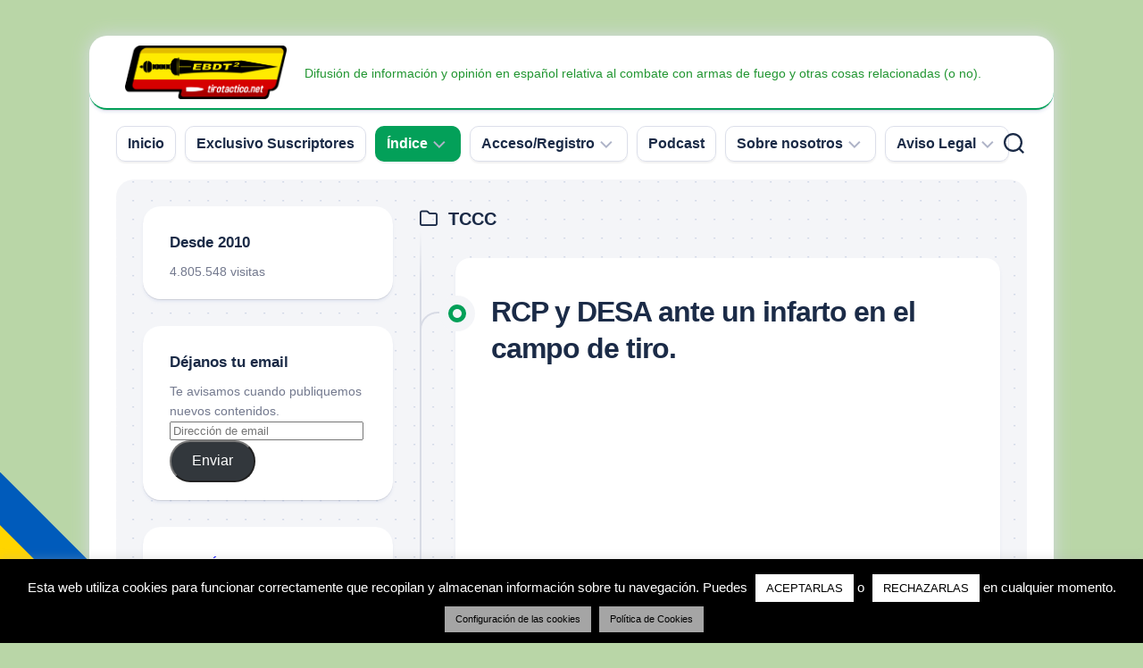

--- FILE ---
content_type: text/html; charset=UTF-8
request_url: https://tirotactico.net/category/tccc/
body_size: 26248
content:
<!DOCTYPE html> 
<html class="no-js" lang="es">

<head>
	<meta charset="UTF-8">
	<meta name="viewport" content="width=device-width, initial-scale=1.0">
	<link rel="profile" href="https://gmpg.org/xfn/11">
		
	<title>TCCC &#8211; El Blog de Tiro Táctico (EBdT2)</title>
<meta name='robots' content='max-image-preview:large' />
<script>document.documentElement.className = document.documentElement.className.replace("no-js","js");</script>
<!-- Jetpack Site Verification Tags -->
<meta name="google-site-verification" content="FgJzHyNhuKNBRWUF0vUmjfysniMsBu-eOaYKQIojymA" />
<link rel='dns-prefetch' href='//www.youtube.com' />
<link rel='dns-prefetch' href='//stats.wp.com' />
<link rel='dns-prefetch' href='//widgets.wp.com' />
<link rel='dns-prefetch' href='//s0.wp.com' />
<link rel='dns-prefetch' href='//0.gravatar.com' />
<link rel='dns-prefetch' href='//1.gravatar.com' />
<link rel='dns-prefetch' href='//2.gravatar.com' />
<link rel='preconnect' href='//i0.wp.com' />
<link rel='preconnect' href='//c0.wp.com' />
<link rel="alternate" type="application/rss+xml" title="El Blog de Tiro Táctico (EBdT2) &raquo; Feed" href="https://tirotactico.net/feed/" />
<link rel="alternate" type="application/rss+xml" title="El Blog de Tiro Táctico (EBdT2) &raquo; Feed de los comentarios" href="https://tirotactico.net/comments/feed/" />
<link rel="alternate" type="application/rss+xml" title="El Blog de Tiro Táctico (EBdT2) &raquo; Categoría TCCC del feed" href="https://tirotactico.net/category/tccc/feed/" />
		<!-- This site uses the Google Analytics by MonsterInsights plugin v9.11.1 - Using Analytics tracking - https://www.monsterinsights.com/ -->
							<script src="//www.googletagmanager.com/gtag/js?id=G-MMXW8YZCNW"  data-cfasync="false" data-wpfc-render="false" type="text/javascript" async></script>
			<script data-cfasync="false" data-wpfc-render="false" type="text/javascript">
				var mi_version = '9.11.1';
				var mi_track_user = true;
				var mi_no_track_reason = '';
								var MonsterInsightsDefaultLocations = {"page_location":"https:\/\/tirotactico.net\/category\/tccc\/"};
								if ( typeof MonsterInsightsPrivacyGuardFilter === 'function' ) {
					var MonsterInsightsLocations = (typeof MonsterInsightsExcludeQuery === 'object') ? MonsterInsightsPrivacyGuardFilter( MonsterInsightsExcludeQuery ) : MonsterInsightsPrivacyGuardFilter( MonsterInsightsDefaultLocations );
				} else {
					var MonsterInsightsLocations = (typeof MonsterInsightsExcludeQuery === 'object') ? MonsterInsightsExcludeQuery : MonsterInsightsDefaultLocations;
				}

								var disableStrs = [
										'ga-disable-G-MMXW8YZCNW',
									];

				/* Function to detect opted out users */
				function __gtagTrackerIsOptedOut() {
					for (var index = 0; index < disableStrs.length; index++) {
						if (document.cookie.indexOf(disableStrs[index] + '=true') > -1) {
							return true;
						}
					}

					return false;
				}

				/* Disable tracking if the opt-out cookie exists. */
				if (__gtagTrackerIsOptedOut()) {
					for (var index = 0; index < disableStrs.length; index++) {
						window[disableStrs[index]] = true;
					}
				}

				/* Opt-out function */
				function __gtagTrackerOptout() {
					for (var index = 0; index < disableStrs.length; index++) {
						document.cookie = disableStrs[index] + '=true; expires=Thu, 31 Dec 2099 23:59:59 UTC; path=/';
						window[disableStrs[index]] = true;
					}
				}

				if ('undefined' === typeof gaOptout) {
					function gaOptout() {
						__gtagTrackerOptout();
					}
				}
								window.dataLayer = window.dataLayer || [];

				window.MonsterInsightsDualTracker = {
					helpers: {},
					trackers: {},
				};
				if (mi_track_user) {
					function __gtagDataLayer() {
						dataLayer.push(arguments);
					}

					function __gtagTracker(type, name, parameters) {
						if (!parameters) {
							parameters = {};
						}

						if (parameters.send_to) {
							__gtagDataLayer.apply(null, arguments);
							return;
						}

						if (type === 'event') {
														parameters.send_to = monsterinsights_frontend.v4_id;
							var hookName = name;
							if (typeof parameters['event_category'] !== 'undefined') {
								hookName = parameters['event_category'] + ':' + name;
							}

							if (typeof MonsterInsightsDualTracker.trackers[hookName] !== 'undefined') {
								MonsterInsightsDualTracker.trackers[hookName](parameters);
							} else {
								__gtagDataLayer('event', name, parameters);
							}
							
						} else {
							__gtagDataLayer.apply(null, arguments);
						}
					}

					__gtagTracker('js', new Date());
					__gtagTracker('set', {
						'developer_id.dZGIzZG': true,
											});
					if ( MonsterInsightsLocations.page_location ) {
						__gtagTracker('set', MonsterInsightsLocations);
					}
										__gtagTracker('config', 'G-MMXW8YZCNW', {"forceSSL":"true"} );
										window.gtag = __gtagTracker;										(function () {
						/* https://developers.google.com/analytics/devguides/collection/analyticsjs/ */
						/* ga and __gaTracker compatibility shim. */
						var noopfn = function () {
							return null;
						};
						var newtracker = function () {
							return new Tracker();
						};
						var Tracker = function () {
							return null;
						};
						var p = Tracker.prototype;
						p.get = noopfn;
						p.set = noopfn;
						p.send = function () {
							var args = Array.prototype.slice.call(arguments);
							args.unshift('send');
							__gaTracker.apply(null, args);
						};
						var __gaTracker = function () {
							var len = arguments.length;
							if (len === 0) {
								return;
							}
							var f = arguments[len - 1];
							if (typeof f !== 'object' || f === null || typeof f.hitCallback !== 'function') {
								if ('send' === arguments[0]) {
									var hitConverted, hitObject = false, action;
									if ('event' === arguments[1]) {
										if ('undefined' !== typeof arguments[3]) {
											hitObject = {
												'eventAction': arguments[3],
												'eventCategory': arguments[2],
												'eventLabel': arguments[4],
												'value': arguments[5] ? arguments[5] : 1,
											}
										}
									}
									if ('pageview' === arguments[1]) {
										if ('undefined' !== typeof arguments[2]) {
											hitObject = {
												'eventAction': 'page_view',
												'page_path': arguments[2],
											}
										}
									}
									if (typeof arguments[2] === 'object') {
										hitObject = arguments[2];
									}
									if (typeof arguments[5] === 'object') {
										Object.assign(hitObject, arguments[5]);
									}
									if ('undefined' !== typeof arguments[1].hitType) {
										hitObject = arguments[1];
										if ('pageview' === hitObject.hitType) {
											hitObject.eventAction = 'page_view';
										}
									}
									if (hitObject) {
										action = 'timing' === arguments[1].hitType ? 'timing_complete' : hitObject.eventAction;
										hitConverted = mapArgs(hitObject);
										__gtagTracker('event', action, hitConverted);
									}
								}
								return;
							}

							function mapArgs(args) {
								var arg, hit = {};
								var gaMap = {
									'eventCategory': 'event_category',
									'eventAction': 'event_action',
									'eventLabel': 'event_label',
									'eventValue': 'event_value',
									'nonInteraction': 'non_interaction',
									'timingCategory': 'event_category',
									'timingVar': 'name',
									'timingValue': 'value',
									'timingLabel': 'event_label',
									'page': 'page_path',
									'location': 'page_location',
									'title': 'page_title',
									'referrer' : 'page_referrer',
								};
								for (arg in args) {
																		if (!(!args.hasOwnProperty(arg) || !gaMap.hasOwnProperty(arg))) {
										hit[gaMap[arg]] = args[arg];
									} else {
										hit[arg] = args[arg];
									}
								}
								return hit;
							}

							try {
								f.hitCallback();
							} catch (ex) {
							}
						};
						__gaTracker.create = newtracker;
						__gaTracker.getByName = newtracker;
						__gaTracker.getAll = function () {
							return [];
						};
						__gaTracker.remove = noopfn;
						__gaTracker.loaded = true;
						window['__gaTracker'] = __gaTracker;
					})();
									} else {
										console.log("");
					(function () {
						function __gtagTracker() {
							return null;
						}

						window['__gtagTracker'] = __gtagTracker;
						window['gtag'] = __gtagTracker;
					})();
									}
			</script>
							<!-- / Google Analytics by MonsterInsights -->
		<!-- tirotactico.net is managing ads with Advanced Ads 2.0.16 – https://wpadvancedads.com/ --><script id="tirot-ready">
			window.advanced_ads_ready=function(e,a){a=a||"complete";var d=function(e){return"interactive"===a?"loading"!==e:"complete"===e};d(document.readyState)?e():document.addEventListener("readystatechange",(function(a){d(a.target.readyState)&&e()}),{once:"interactive"===a})},window.advanced_ads_ready_queue=window.advanced_ads_ready_queue||[];		</script>
		<style id='wp-img-auto-sizes-contain-inline-css' type='text/css'>
img:is([sizes=auto i],[sizes^="auto," i]){contain-intrinsic-size:3000px 1500px}
/*# sourceURL=wp-img-auto-sizes-contain-inline-css */
</style>
<link rel='stylesheet' id='argpd-informbox-css' href='https://tirotactico.net/wp-content/plugins/adapta-rgpd/assets/css/inform-box-simple.css?ver=1.3.9' type='text/css' media='all' />
<style id='wp-emoji-styles-inline-css' type='text/css'>

	img.wp-smiley, img.emoji {
		display: inline !important;
		border: none !important;
		box-shadow: none !important;
		height: 1em !important;
		width: 1em !important;
		margin: 0 0.07em !important;
		vertical-align: -0.1em !important;
		background: none !important;
		padding: 0 !important;
	}
/*# sourceURL=wp-emoji-styles-inline-css */
</style>
<link rel='stylesheet' id='wp-block-library-css' href='https://c0.wp.com/c/6.9/wp-includes/css/dist/block-library/style.min.css' type='text/css' media='all' />
<style id='global-styles-inline-css' type='text/css'>
:root{--wp--preset--aspect-ratio--square: 1;--wp--preset--aspect-ratio--4-3: 4/3;--wp--preset--aspect-ratio--3-4: 3/4;--wp--preset--aspect-ratio--3-2: 3/2;--wp--preset--aspect-ratio--2-3: 2/3;--wp--preset--aspect-ratio--16-9: 16/9;--wp--preset--aspect-ratio--9-16: 9/16;--wp--preset--color--black: #000000;--wp--preset--color--cyan-bluish-gray: #abb8c3;--wp--preset--color--white: #ffffff;--wp--preset--color--pale-pink: #f78da7;--wp--preset--color--vivid-red: #cf2e2e;--wp--preset--color--luminous-vivid-orange: #ff6900;--wp--preset--color--luminous-vivid-amber: #fcb900;--wp--preset--color--light-green-cyan: #7bdcb5;--wp--preset--color--vivid-green-cyan: #00d084;--wp--preset--color--pale-cyan-blue: #8ed1fc;--wp--preset--color--vivid-cyan-blue: #0693e3;--wp--preset--color--vivid-purple: #9b51e0;--wp--preset--gradient--vivid-cyan-blue-to-vivid-purple: linear-gradient(135deg,rgb(6,147,227) 0%,rgb(155,81,224) 100%);--wp--preset--gradient--light-green-cyan-to-vivid-green-cyan: linear-gradient(135deg,rgb(122,220,180) 0%,rgb(0,208,130) 100%);--wp--preset--gradient--luminous-vivid-amber-to-luminous-vivid-orange: linear-gradient(135deg,rgb(252,185,0) 0%,rgb(255,105,0) 100%);--wp--preset--gradient--luminous-vivid-orange-to-vivid-red: linear-gradient(135deg,rgb(255,105,0) 0%,rgb(207,46,46) 100%);--wp--preset--gradient--very-light-gray-to-cyan-bluish-gray: linear-gradient(135deg,rgb(238,238,238) 0%,rgb(169,184,195) 100%);--wp--preset--gradient--cool-to-warm-spectrum: linear-gradient(135deg,rgb(74,234,220) 0%,rgb(151,120,209) 20%,rgb(207,42,186) 40%,rgb(238,44,130) 60%,rgb(251,105,98) 80%,rgb(254,248,76) 100%);--wp--preset--gradient--blush-light-purple: linear-gradient(135deg,rgb(255,206,236) 0%,rgb(152,150,240) 100%);--wp--preset--gradient--blush-bordeaux: linear-gradient(135deg,rgb(254,205,165) 0%,rgb(254,45,45) 50%,rgb(107,0,62) 100%);--wp--preset--gradient--luminous-dusk: linear-gradient(135deg,rgb(255,203,112) 0%,rgb(199,81,192) 50%,rgb(65,88,208) 100%);--wp--preset--gradient--pale-ocean: linear-gradient(135deg,rgb(255,245,203) 0%,rgb(182,227,212) 50%,rgb(51,167,181) 100%);--wp--preset--gradient--electric-grass: linear-gradient(135deg,rgb(202,248,128) 0%,rgb(113,206,126) 100%);--wp--preset--gradient--midnight: linear-gradient(135deg,rgb(2,3,129) 0%,rgb(40,116,252) 100%);--wp--preset--font-size--small: 13px;--wp--preset--font-size--medium: 20px;--wp--preset--font-size--large: 36px;--wp--preset--font-size--x-large: 42px;--wp--preset--spacing--20: 0.44rem;--wp--preset--spacing--30: 0.67rem;--wp--preset--spacing--40: 1rem;--wp--preset--spacing--50: 1.5rem;--wp--preset--spacing--60: 2.25rem;--wp--preset--spacing--70: 3.38rem;--wp--preset--spacing--80: 5.06rem;--wp--preset--shadow--natural: 6px 6px 9px rgba(0, 0, 0, 0.2);--wp--preset--shadow--deep: 12px 12px 50px rgba(0, 0, 0, 0.4);--wp--preset--shadow--sharp: 6px 6px 0px rgba(0, 0, 0, 0.2);--wp--preset--shadow--outlined: 6px 6px 0px -3px rgb(255, 255, 255), 6px 6px rgb(0, 0, 0);--wp--preset--shadow--crisp: 6px 6px 0px rgb(0, 0, 0);}:where(.is-layout-flex){gap: 0.5em;}:where(.is-layout-grid){gap: 0.5em;}body .is-layout-flex{display: flex;}.is-layout-flex{flex-wrap: wrap;align-items: center;}.is-layout-flex > :is(*, div){margin: 0;}body .is-layout-grid{display: grid;}.is-layout-grid > :is(*, div){margin: 0;}:where(.wp-block-columns.is-layout-flex){gap: 2em;}:where(.wp-block-columns.is-layout-grid){gap: 2em;}:where(.wp-block-post-template.is-layout-flex){gap: 1.25em;}:where(.wp-block-post-template.is-layout-grid){gap: 1.25em;}.has-black-color{color: var(--wp--preset--color--black) !important;}.has-cyan-bluish-gray-color{color: var(--wp--preset--color--cyan-bluish-gray) !important;}.has-white-color{color: var(--wp--preset--color--white) !important;}.has-pale-pink-color{color: var(--wp--preset--color--pale-pink) !important;}.has-vivid-red-color{color: var(--wp--preset--color--vivid-red) !important;}.has-luminous-vivid-orange-color{color: var(--wp--preset--color--luminous-vivid-orange) !important;}.has-luminous-vivid-amber-color{color: var(--wp--preset--color--luminous-vivid-amber) !important;}.has-light-green-cyan-color{color: var(--wp--preset--color--light-green-cyan) !important;}.has-vivid-green-cyan-color{color: var(--wp--preset--color--vivid-green-cyan) !important;}.has-pale-cyan-blue-color{color: var(--wp--preset--color--pale-cyan-blue) !important;}.has-vivid-cyan-blue-color{color: var(--wp--preset--color--vivid-cyan-blue) !important;}.has-vivid-purple-color{color: var(--wp--preset--color--vivid-purple) !important;}.has-black-background-color{background-color: var(--wp--preset--color--black) !important;}.has-cyan-bluish-gray-background-color{background-color: var(--wp--preset--color--cyan-bluish-gray) !important;}.has-white-background-color{background-color: var(--wp--preset--color--white) !important;}.has-pale-pink-background-color{background-color: var(--wp--preset--color--pale-pink) !important;}.has-vivid-red-background-color{background-color: var(--wp--preset--color--vivid-red) !important;}.has-luminous-vivid-orange-background-color{background-color: var(--wp--preset--color--luminous-vivid-orange) !important;}.has-luminous-vivid-amber-background-color{background-color: var(--wp--preset--color--luminous-vivid-amber) !important;}.has-light-green-cyan-background-color{background-color: var(--wp--preset--color--light-green-cyan) !important;}.has-vivid-green-cyan-background-color{background-color: var(--wp--preset--color--vivid-green-cyan) !important;}.has-pale-cyan-blue-background-color{background-color: var(--wp--preset--color--pale-cyan-blue) !important;}.has-vivid-cyan-blue-background-color{background-color: var(--wp--preset--color--vivid-cyan-blue) !important;}.has-vivid-purple-background-color{background-color: var(--wp--preset--color--vivid-purple) !important;}.has-black-border-color{border-color: var(--wp--preset--color--black) !important;}.has-cyan-bluish-gray-border-color{border-color: var(--wp--preset--color--cyan-bluish-gray) !important;}.has-white-border-color{border-color: var(--wp--preset--color--white) !important;}.has-pale-pink-border-color{border-color: var(--wp--preset--color--pale-pink) !important;}.has-vivid-red-border-color{border-color: var(--wp--preset--color--vivid-red) !important;}.has-luminous-vivid-orange-border-color{border-color: var(--wp--preset--color--luminous-vivid-orange) !important;}.has-luminous-vivid-amber-border-color{border-color: var(--wp--preset--color--luminous-vivid-amber) !important;}.has-light-green-cyan-border-color{border-color: var(--wp--preset--color--light-green-cyan) !important;}.has-vivid-green-cyan-border-color{border-color: var(--wp--preset--color--vivid-green-cyan) !important;}.has-pale-cyan-blue-border-color{border-color: var(--wp--preset--color--pale-cyan-blue) !important;}.has-vivid-cyan-blue-border-color{border-color: var(--wp--preset--color--vivid-cyan-blue) !important;}.has-vivid-purple-border-color{border-color: var(--wp--preset--color--vivid-purple) !important;}.has-vivid-cyan-blue-to-vivid-purple-gradient-background{background: var(--wp--preset--gradient--vivid-cyan-blue-to-vivid-purple) !important;}.has-light-green-cyan-to-vivid-green-cyan-gradient-background{background: var(--wp--preset--gradient--light-green-cyan-to-vivid-green-cyan) !important;}.has-luminous-vivid-amber-to-luminous-vivid-orange-gradient-background{background: var(--wp--preset--gradient--luminous-vivid-amber-to-luminous-vivid-orange) !important;}.has-luminous-vivid-orange-to-vivid-red-gradient-background{background: var(--wp--preset--gradient--luminous-vivid-orange-to-vivid-red) !important;}.has-very-light-gray-to-cyan-bluish-gray-gradient-background{background: var(--wp--preset--gradient--very-light-gray-to-cyan-bluish-gray) !important;}.has-cool-to-warm-spectrum-gradient-background{background: var(--wp--preset--gradient--cool-to-warm-spectrum) !important;}.has-blush-light-purple-gradient-background{background: var(--wp--preset--gradient--blush-light-purple) !important;}.has-blush-bordeaux-gradient-background{background: var(--wp--preset--gradient--blush-bordeaux) !important;}.has-luminous-dusk-gradient-background{background: var(--wp--preset--gradient--luminous-dusk) !important;}.has-pale-ocean-gradient-background{background: var(--wp--preset--gradient--pale-ocean) !important;}.has-electric-grass-gradient-background{background: var(--wp--preset--gradient--electric-grass) !important;}.has-midnight-gradient-background{background: var(--wp--preset--gradient--midnight) !important;}.has-small-font-size{font-size: var(--wp--preset--font-size--small) !important;}.has-medium-font-size{font-size: var(--wp--preset--font-size--medium) !important;}.has-large-font-size{font-size: var(--wp--preset--font-size--large) !important;}.has-x-large-font-size{font-size: var(--wp--preset--font-size--x-large) !important;}
/*# sourceURL=global-styles-inline-css */
</style>

<style id='classic-theme-styles-inline-css' type='text/css'>
/*! This file is auto-generated */
.wp-block-button__link{color:#fff;background-color:#32373c;border-radius:9999px;box-shadow:none;text-decoration:none;padding:calc(.667em + 2px) calc(1.333em + 2px);font-size:1.125em}.wp-block-file__button{background:#32373c;color:#fff;text-decoration:none}
/*# sourceURL=/wp-includes/css/classic-themes.min.css */
</style>
<link rel='stylesheet' id='wp-components-css' href='https://c0.wp.com/c/6.9/wp-includes/css/dist/components/style.min.css' type='text/css' media='all' />
<link rel='stylesheet' id='wp-preferences-css' href='https://c0.wp.com/c/6.9/wp-includes/css/dist/preferences/style.min.css' type='text/css' media='all' />
<link rel='stylesheet' id='wp-block-editor-css' href='https://c0.wp.com/c/6.9/wp-includes/css/dist/block-editor/style.min.css' type='text/css' media='all' />
<link rel='stylesheet' id='popup-maker-block-library-style-css' href='https://tirotactico.net/wp-content/plugins/popup-maker/dist/packages/block-library-style.css?ver=dbea705cfafe089d65f1' type='text/css' media='all' />
<link rel='stylesheet' id='cookie-law-info-css' href='https://tirotactico.net/wp-content/plugins/cookie-law-info/legacy/public/css/cookie-law-info-public.css?ver=3.3.9.1' type='text/css' media='all' />
<link rel='stylesheet' id='cookie-law-info-gdpr-css' href='https://tirotactico.net/wp-content/plugins/cookie-law-info/legacy/public/css/cookie-law-info-gdpr.css?ver=3.3.9.1' type='text/css' media='all' />
<link rel='stylesheet' id='gamipress-css-css' href='https://tirotactico.net/wp-content/plugins/gamipress/assets/css/gamipress.min.css?ver=7.6.4' type='text/css' media='all' />
<link rel='stylesheet' id='ivory-search-styles-css' href='https://tirotactico.net/wp-content/plugins/add-search-to-menu/public/css/ivory-search.min.css?ver=5.5.14' type='text/css' media='all' />
<link rel='stylesheet' id='issuem-leaky-paywall-css' href='https://tirotactico.net/wp-content/plugins/leaky-paywall//css/issuem-leaky-paywall.css?ver=4.22.6' type='text/css' media='all' />
<link rel='stylesheet' id='blogstream-style-css' href='https://tirotactico.net/wp-content/themes/blogstream/style.css?ver=6.9' type='text/css' media='all' />
<style id='blogstream-style-inline-css' type='text/css'>
body { font-family: Arial, sans-serif; }

#header .social-links .social-tooltip:hover,
.entry-header .entry-title a:hover,
.entry-meta .entry-comments,
.entry-grid .entry-comments,
.entry-list .entry-comments,
.sidebar .post-nav li a:hover span,
.alx-tabs-nav li.active a,
.alx-tab li:hover .tab-item-title a,
.alx-tab li:hover .tab-item-comment a,
.alx-posts li:hover .post-item-title a,
.featured-item:hover .featured-item-title,
#theme-toggle i,
.card-header-title,
.mini-card-title a:hover,
.mini-card-category a { color: #03a059; }

#profile,
.nav-menu:not(.mobile) .menu > li.current_page_item > span, 
.nav-menu:not(.mobile) .menu > li.current-menu-item > span, 
.nav-menu:not(.mobile) .menu > li.current-menu-ancestor > span, 
.nav-menu:not(.mobile) .menu > li.current-post-parent > span,
.entry-line-bullet,
.post-tags a:hover,
.slick-featured-nav .slick-prev,
.slick-featured-nav .slick-next,
.slick-featured-nav .slick-prev:hover,
.slick-featured-nav .slick-next:hover,
.slick-featured-nav .slick-prev:focus,
.slick-featured-nav .slick-next:focus,
.featured-item-content:before,
.card-articles:after,
.card-header:before,
#theme-toggle-btn:before { background-color: #03a059; }

.slick-featured .slick-dots .slick-active button { border-color: #03a059; }

#header,
.alx-tabs-nav li.active a { border-bottom-color: #03a059; }
				
.site-title a, .site-description { color: #229632; }

/*# sourceURL=blogstream-style-inline-css */
</style>
<link rel='stylesheet' id='blogstream-responsive-css' href='https://tirotactico.net/wp-content/themes/blogstream/responsive.css?ver=6.9' type='text/css' media='all' />
<link rel='stylesheet' id='blogstream-font-awesome-css' href='https://tirotactico.net/wp-content/themes/blogstream/fonts/all.min.css?ver=6.9' type='text/css' media='all' />
<link rel='stylesheet' id='tiled-gallery-css' href='https://c0.wp.com/p/jetpack/15.4/modules/tiled-gallery/tiled-gallery/tiled-gallery.css' type='text/css' media='all' />
<link rel='stylesheet' id='jetpack_likes-css' href='https://c0.wp.com/p/jetpack/15.4/modules/likes/style.css' type='text/css' media='all' />
<link rel='stylesheet' id='arpw-style-css' href='https://tirotactico.net/wp-content/plugins/advanced-random-posts-widget/assets/css/arpw-frontend.css?ver=6.9' type='text/css' media='all' />
<link rel='stylesheet' id='jetpack-subscriptions-css' href='https://c0.wp.com/p/jetpack/15.4/_inc/build/subscriptions/subscriptions.min.css' type='text/css' media='all' />
<link rel='stylesheet' id='popup-maker-site-css' href='//tirotactico.net/wp-content/uploads/pum/pum-site-styles.css?generated=1755795834&#038;ver=1.21.5' type='text/css' media='all' />
<script type="text/javascript" src="https://tirotactico.net/wp-content/plugins/google-analytics-for-wordpress/assets/js/frontend-gtag.min.js?ver=9.11.1" id="monsterinsights-frontend-script-js" async="async" data-wp-strategy="async"></script>
<script data-cfasync="false" data-wpfc-render="false" type="text/javascript" id='monsterinsights-frontend-script-js-extra'>/* <![CDATA[ */
var monsterinsights_frontend = {"js_events_tracking":"true","download_extensions":"doc,pdf,ppt,zip,xls,docx,pptx,xlsx","inbound_paths":"[]","home_url":"https:\/\/tirotactico.net","hash_tracking":"false","v4_id":"G-MMXW8YZCNW"};/* ]]> */
</script>
<script type="text/javascript" src="https://c0.wp.com/c/6.9/wp-includes/js/jquery/jquery.min.js" id="jquery-core-js"></script>
<script type="text/javascript" src="https://c0.wp.com/c/6.9/wp-includes/js/jquery/jquery-migrate.min.js" id="jquery-migrate-js"></script>
<script type="text/javascript" id="cookie-law-info-js-extra">
/* <![CDATA[ */
var Cli_Data = {"nn_cookie_ids":[],"cookielist":[],"non_necessary_cookies":[],"ccpaEnabled":"","ccpaRegionBased":"","ccpaBarEnabled":"","strictlyEnabled":["necessary","obligatoire"],"ccpaType":"gdpr","js_blocking":"","custom_integration":"","triggerDomRefresh":"","secure_cookies":""};
var cli_cookiebar_settings = {"animate_speed_hide":"500","animate_speed_show":"500","background":"#000000","border":"#b1a6a6c2","border_on":"","button_1_button_colour":"#ffffff","button_1_button_hover":"#cccccc","button_1_link_colour":"#000000","button_1_as_button":"1","button_1_new_win":"","button_2_button_colour":"#a5a5a5","button_2_button_hover":"#848484","button_2_link_colour":"#000000","button_2_as_button":"1","button_2_hidebar":"","button_3_button_colour":"#ffffff","button_3_button_hover":"#cccccc","button_3_link_colour":"#000000","button_3_as_button":"1","button_3_new_win":"","button_4_button_colour":"#a5a5a5","button_4_button_hover":"#848484","button_4_link_colour":"#000000","button_4_as_button":"1","button_7_button_colour":"#61a229","button_7_button_hover":"#4e8221","button_7_link_colour":"#fff","button_7_as_button":"1","button_7_new_win":"","font_family":"Arial, Helvetica, sans-serif","header_fix":"","notify_animate_hide":"1","notify_animate_show":"1","notify_div_id":"#cookie-law-info-bar","notify_position_horizontal":"right","notify_position_vertical":"bottom","scroll_close":"","scroll_close_reload":"","accept_close_reload":"","reject_close_reload":"","showagain_tab":"1","showagain_background":"#fff","showagain_border":"#000","showagain_div_id":"#cookie-law-info-again","showagain_x_position":"100px","text":"#ffffff","show_once_yn":"","show_once":"10000","logging_on":"","as_popup":"","popup_overlay":"1","bar_heading_text":"","cookie_bar_as":"banner","popup_showagain_position":"bottom-right","widget_position":"left"};
var log_object = {"ajax_url":"https://tirotactico.net/wp-admin/admin-ajax.php"};
//# sourceURL=cookie-law-info-js-extra
/* ]]> */
</script>
<script type="text/javascript" src="https://tirotactico.net/wp-content/plugins/cookie-law-info/legacy/public/js/cookie-law-info-public.js?ver=3.3.9.1" id="cookie-law-info-js"></script>
<script type="text/javascript" id="lp_registration_redirect-js-extra">
/* <![CDATA[ */
var lp_registration_redirect_ajax = {"ajaxurl":"/wp-admin/admin-ajax.php"};
//# sourceURL=lp_registration_redirect-js-extra
/* ]]> */
</script>
<script type="text/javascript" src="https://tirotactico.net/wp-content/plugins/leaky-paywall-registration-redirect/js/leaky-paywall-registration-redirect.js?ver=1.2.0" id="lp_registration_redirect-js"></script>
<script type="text/javascript" src="https://tirotactico.net/wp-content/themes/blogstream/js/slick.min.js?ver=6.9" id="blogstream-slick-js"></script>
<link rel="https://api.w.org/" href="https://tirotactico.net/wp-json/" /><link rel="alternate" title="JSON" type="application/json" href="https://tirotactico.net/wp-json/wp/v2/categories/188" /><link rel="EditURI" type="application/rsd+xml" title="RSD" href="https://tirotactico.net/xmlrpc.php?rsd" />
<meta name="generator" content="WordPress 6.9" />
<script type="text/javascript">//<![CDATA[
  function external_links_in_new_windows_loop() {
    if (!document.links) {
      document.links = document.getElementsByTagName('a');
    }
    var change_link = false;
    var force = '';
    var ignore = '';

    for (var t=0; t<document.links.length; t++) {
      var all_links = document.links[t];
      change_link = false;
      
      if(document.links[t].hasAttribute('onClick') == false) {
        // forced if the address starts with http (or also https), but does not link to the current domain
        if(all_links.href.search(/^http/) != -1 && all_links.href.search('tirotactico.net') == -1 && all_links.href.search(/^#/) == -1) {
          // console.log('Changed ' + all_links.href);
          change_link = true;
        }
          
        if(force != '' && all_links.href.search(force) != -1) {
          // forced
          // console.log('force ' + all_links.href);
          change_link = true;
        }
        
        if(ignore != '' && all_links.href.search(ignore) != -1) {
          // console.log('ignore ' + all_links.href);
          // ignored
          change_link = false;
        }

        if(change_link == true) {
          // console.log('Changed ' + all_links.href);
          document.links[t].setAttribute('onClick', 'javascript:window.open(\'' + all_links.href.replace(/'/g, '') + '\', \'_blank\', \'noopener\'); return false;');
          document.links[t].removeAttribute('target');
        }
      }
    }
  }
  
  // Load
  function external_links_in_new_windows_load(func)
  {  
    var oldonload = window.onload;
    if (typeof window.onload != 'function'){
      window.onload = func;
    } else {
      window.onload = function(){
        oldonload();
        func();
      }
    }
  }

  external_links_in_new_windows_load(external_links_in_new_windows_loop);
  //]]></script>

	<style>img#wpstats{display:none}</style>
		<style type="text/css">.recentcomments a{display:inline !important;padding:0 !important;margin:0 !important;}</style><style type="text/css" id="custom-background-css">
body.custom-background { background-color: #b9d6a7; }
</style>
	
<!-- Jetpack Open Graph Tags -->
<meta property="og:type" content="website" />
<meta property="og:title" content="TCCC &#8211; El Blog de Tiro Táctico (EBdT2)" />
<meta property="og:url" content="https://tirotactico.net/category/tccc/" />
<meta property="og:site_name" content="El Blog de Tiro Táctico (EBdT2)" />
<meta property="og:image" content="https://i0.wp.com/tirotactico.net/wp-content/uploads/2015/11/EBdT2-Logo-05MAR15.png?fit=1501%2C498&#038;ssl=1" />
<meta property="og:image:width" content="1501" />
<meta property="og:image:height" content="498" />
<meta property="og:image:alt" content="" />
<meta property="og:locale" content="es_ES" />
<meta name="twitter:site" content="@EBdT2" />

<!-- End Jetpack Open Graph Tags -->
<link rel="icon" href="https://i0.wp.com/tirotactico.net/wp-content/uploads/2015/03/EBdT2-Icon-05MAR15-54f8b6a0v1_site_icon.png?fit=32%2C32&#038;ssl=1" sizes="32x32" />
<link rel="icon" href="https://i0.wp.com/tirotactico.net/wp-content/uploads/2015/03/EBdT2-Icon-05MAR15-54f8b6a0v1_site_icon.png?fit=192%2C192&#038;ssl=1" sizes="192x192" />
<link rel="apple-touch-icon" href="https://i0.wp.com/tirotactico.net/wp-content/uploads/2015/03/EBdT2-Icon-05MAR15-54f8b6a0v1_site_icon.png?fit=180%2C180&#038;ssl=1" />
<meta name="msapplication-TileImage" content="https://i0.wp.com/tirotactico.net/wp-content/uploads/2015/03/EBdT2-Icon-05MAR15-54f8b6a0v1_site_icon.png?fit=270%2C270&#038;ssl=1" />
<style id="kirki-inline-styles"></style><link rel='stylesheet' id='cookie-law-info-table-css' href='https://tirotactico.net/wp-content/plugins/cookie-law-info/legacy/public/css/cookie-law-info-table.css?ver=3.3.9.1' type='text/css' media='all' />
</head>

<body class="archive category category-tccc category-188 custom-background wp-custom-logo wp-theme-blogstream blogstream col-2cr full-width invert-dark-logo logged-out aa-prefix-tirot-">



<a class="skip-link screen-reader-text" href="#page">Saltar al contenido</a>

<div id="wrapper">

	<div id="header-sticky">
		<header id="header" class="hide-on-scroll-down nav-menu-dropdown-left">

			<div class="pad group">

				<p class="site-title"><a href="https://tirotactico.net/" rel="home"><img src="https://i0.wp.com/tirotactico.net/wp-content/uploads/2015/11/EBdT2-Logo-05MAR15.png?fit=1501%2C498&#038;ssl=1" alt="El Blog de Tiro Táctico (EBdT2)"></a></p>
									<p class="site-description">Difusión de información y opinión en español relativa al combate con armas de fuego y otras cosas relacionadas (o no).</p>
								
								
			</div>
			
		</header><!--/#header-->
	</div><!--/#header-sticky-->

	<div id="header-bottom" class="group">
	
					<div id="wrap-nav-header" class="wrap-nav">
						<nav id="nav-header-nav" class="main-navigation nav-menu">
			<button class="menu-toggle" aria-controls="primary-menu" aria-expanded="false">
				<span class="screen-reader-text">Ampliar el menú</span><div class="menu-toggle-icon"><span></span><span></span><span></span></div>			</button>
			<div class="menu-custom-menu-container"><ul id="nav-header" class="menu"><li id="menu-item-11256" class="menu-item menu-item-type-custom menu-item-object-custom menu-item-home menu-item-11256"><span class="menu-item-wrapper"><a href="http://tirotactico.net">Inicio</a></span></li>
<li id="menu-item-19134" class="menu-item menu-item-type-taxonomy menu-item-object-category menu-item-19134"><span class="menu-item-wrapper"><a href="https://tirotactico.net/category/exclusivo/">Exclusivo Suscriptores</a></span></li>
<li id="menu-item-14607" class="menu-item menu-item-type-post_type menu-item-object-post current-menu-ancestor current-menu-parent menu-item-has-children menu-item-14607"><span class="menu-item-wrapper has-arrow"><a href="https://tirotactico.net/2018/07/23/13013/"><span class="screen-reader-text">Padre de la página actual </span>Índice</a><button onClick="alxMediaMenu.toggleItem(this)"><span class="screen-reader-text">Alternar el menú hijo</span><svg class="svg-icon" aria-hidden="true" role="img" focusable="false" xmlns="http://www.w3.org/2000/svg" width="14" height="8" viewBox="0 0 20 12"><polygon fill="" fill-rule="evenodd" points="1319.899 365.778 1327.678 358 1329.799 360.121 1319.899 370.021 1310 360.121 1312.121 358" transform="translate(-1310 -358)"></polygon></svg></button></span>
<ul class="sub-menu">
	<li id="menu-item-11240" class="menu-item menu-item-type-taxonomy menu-item-object-category menu-item-11240"><span class="menu-item-wrapper"><a href="https://tirotactico.net/category/accesorios/">Accesorios</a></span></li>
	<li id="menu-item-11242" class="menu-item menu-item-type-taxonomy menu-item-object-category menu-item-has-children menu-item-11242"><span class="menu-item-wrapper has-arrow"><a href="https://tirotactico.net/category/armas/">Armas</a><button onClick="alxMediaMenu.toggleItem(this)"><span class="screen-reader-text">Alternar el menú hijo</span><svg class="svg-icon" aria-hidden="true" role="img" focusable="false" xmlns="http://www.w3.org/2000/svg" width="14" height="8" viewBox="0 0 20 12"><polygon fill="" fill-rule="evenodd" points="1319.899 365.778 1327.678 358 1329.799 360.121 1319.899 370.021 1310 360.121 1312.121 358" transform="translate(-1310 -358)"></polygon></svg></button></span>
	<ul class="sub-menu">
		<li id="menu-item-11243" class="menu-item menu-item-type-taxonomy menu-item-object-category menu-item-11243"><span class="menu-item-wrapper"><a href="https://tirotactico.net/category/armas/armas-no-letales-armas/">Armas no letales</a></span></li>
	</ul>
</li>
	<li id="menu-item-11244" class="menu-item menu-item-type-taxonomy menu-item-object-category menu-item-has-children menu-item-11244"><span class="menu-item-wrapper has-arrow"><a href="https://tirotactico.net/category/balistica/">Balística</a><button onClick="alxMediaMenu.toggleItem(this)"><span class="screen-reader-text">Alternar el menú hijo</span><svg class="svg-icon" aria-hidden="true" role="img" focusable="false" xmlns="http://www.w3.org/2000/svg" width="14" height="8" viewBox="0 0 20 12"><polygon fill="" fill-rule="evenodd" points="1319.899 365.778 1327.678 358 1329.799 360.121 1319.899 370.021 1310 360.121 1312.121 358" transform="translate(-1310 -358)"></polygon></svg></button></span>
	<ul class="sub-menu">
		<li id="menu-item-11241" class="menu-item menu-item-type-taxonomy menu-item-object-category menu-item-11241"><span class="menu-item-wrapper"><a href="https://tirotactico.net/category/balistica/blindaje-accesorios/">Blindaje</a></span></li>
	</ul>
</li>
	<li id="menu-item-11245" class="menu-item menu-item-type-taxonomy menu-item-object-category menu-item-11245"><span class="menu-item-wrapper"><a href="https://tirotactico.net/category/conceptos-y-definiciones/">Conceptos y definiciones</a></span></li>
	<li id="menu-item-11249" class="menu-item menu-item-type-taxonomy menu-item-object-category menu-item-11249"><span class="menu-item-wrapper"><a href="https://tirotactico.net/category/interesante/">Interesante</a></span></li>
	<li id="menu-item-11250" class="menu-item menu-item-type-taxonomy menu-item-object-category menu-item-has-children menu-item-11250"><span class="menu-item-wrapper has-arrow"><a href="https://tirotactico.net/category/material-didactico/">Material didáctico</a><button onClick="alxMediaMenu.toggleItem(this)"><span class="screen-reader-text">Alternar el menú hijo</span><svg class="svg-icon" aria-hidden="true" role="img" focusable="false" xmlns="http://www.w3.org/2000/svg" width="14" height="8" viewBox="0 0 20 12"><polygon fill="" fill-rule="evenodd" points="1319.899 365.778 1327.678 358 1329.799 360.121 1319.899 370.021 1310 360.121 1312.121 358" transform="translate(-1310 -358)"></polygon></svg></button></span>
	<ul class="sub-menu">
		<li id="menu-item-11253" class="menu-item menu-item-type-taxonomy menu-item-object-category menu-item-11253"><span class="menu-item-wrapper"><a href="https://tirotactico.net/category/material-didactico/skill-set-por-tiger-mckee/">Skill Set, por Tiger McKee</a></span></li>
		<li id="menu-item-11247" class="menu-item menu-item-type-taxonomy menu-item-object-category menu-item-11247"><span class="menu-item-wrapper"><a href="https://tirotactico.net/category/material-didactico/el-momento-del-combatiente/">El Momento del Combatiente</a></span></li>
		<li id="menu-item-19858" class="menu-item menu-item-type-taxonomy menu-item-object-category menu-item-19858"><span class="menu-item-wrapper"><a href="https://tirotactico.net/category/material-didactico/lectura-recomendada/">Lectura recomendada</a></span></li>
		<li id="menu-item-11246" class="menu-item menu-item-type-taxonomy menu-item-object-category menu-item-11246"><span class="menu-item-wrapper"><a href="https://tirotactico.net/category/material-didactico/defensa-personal-2/">Defensa Personal</a></span></li>
		<li id="menu-item-11251" class="menu-item menu-item-type-taxonomy menu-item-object-category menu-item-11251"><span class="menu-item-wrapper"><a href="https://tirotactico.net/category/material-didactico/ejercicios/">Ejercicios</a></span></li>
		<li id="menu-item-11252" class="menu-item menu-item-type-taxonomy menu-item-object-category menu-item-11252"><span class="menu-item-wrapper"><a href="https://tirotactico.net/category/material-didactico/situacion-tactica/">Situación Táctica</a></span></li>
		<li id="menu-item-44608" class="menu-item menu-item-type-taxonomy menu-item-object-category menu-item-44608"><span class="menu-item-wrapper"><a href="https://tirotactico.net/category/material-didactico/topografia/">Topografía</a></span></li>
	</ul>
</li>
	<li id="menu-item-28102" class="menu-item menu-item-type-taxonomy menu-item-object-category menu-item-28102"><span class="menu-item-wrapper"><a href="https://tirotactico.net/category/sorteo/">Sorteos</a></span></li>
	<li id="menu-item-11254" class="menu-item menu-item-type-taxonomy menu-item-object-category current-menu-item menu-item-11254"><span class="menu-item-wrapper"><a href="https://tirotactico.net/category/tccc/" aria-current="page"><span class="screen-reader-text">Página actual: </span>TCCC</a></span></li>
	<li id="menu-item-11255" class="menu-item menu-item-type-taxonomy menu-item-object-category menu-item-has-children menu-item-11255"><span class="menu-item-wrapper has-arrow"><a href="https://tirotactico.net/category/ttps/">TTPs</a><button onClick="alxMediaMenu.toggleItem(this)"><span class="screen-reader-text">Alternar el menú hijo</span><svg class="svg-icon" aria-hidden="true" role="img" focusable="false" xmlns="http://www.w3.org/2000/svg" width="14" height="8" viewBox="0 0 20 12"><polygon fill="" fill-rule="evenodd" points="1319.899 365.778 1327.678 358 1329.799 360.121 1319.899 370.021 1310 360.121 1312.121 358" transform="translate(-1310 -358)"></polygon></svg></button></span>
	<ul class="sub-menu">
		<li id="menu-item-42010" class="menu-item menu-item-type-taxonomy menu-item-object-category menu-item-42010"><span class="menu-item-wrapper"><a href="https://tirotactico.net/category/ttps/cqb/">CQB</a></span></li>
	</ul>
</li>
</ul>
</li>
<li id="menu-item-17105" class="menu-item menu-item-type-post_type menu-item-object-page menu-item-has-children menu-item-17105"><span class="menu-item-wrapper has-arrow"><a href="https://tirotactico.net/acceso-registro/">Acceso/Registro</a><button onClick="alxMediaMenu.toggleItem(this)"><span class="screen-reader-text">Alternar el menú hijo</span><svg class="svg-icon" aria-hidden="true" role="img" focusable="false" xmlns="http://www.w3.org/2000/svg" width="14" height="8" viewBox="0 0 20 12"><polygon fill="" fill-rule="evenodd" points="1319.899 365.778 1327.678 358 1329.799 360.121 1319.899 370.021 1310 360.121 1312.121 358" transform="translate(-1310 -358)"></polygon></svg></button></span>
<ul class="sub-menu">
	<li id="menu-item-23677" class="menu-item menu-item-type-post_type menu-item-object-page menu-item-23677"><span class="menu-item-wrapper"><a href="https://tirotactico.net/cuenta-y-perfil-de-suscriptor/">Mi Cuenta</a></span></li>
	<li id="menu-item-19136" class="menu-item menu-item-type-taxonomy menu-item-object-category menu-item-19136"><span class="menu-item-wrapper"><a href="https://tirotactico.net/category/exclusivo/">Exclusivo Suscriptores</a></span></li>
	<li id="menu-item-24468" class="menu-item menu-item-type-post_type menu-item-object-page menu-item-24468"><span class="menu-item-wrapper"><a href="https://tirotactico.net/meritos-virtuales/">Méritos Virtuales</a></span></li>
</ul>
</li>
<li id="menu-item-18764" class="menu-item menu-item-type-taxonomy menu-item-object-category menu-item-18764"><span class="menu-item-wrapper"><a href="https://tirotactico.net/category/podcast/">Podcast</a></span></li>
<li id="menu-item-6777" class="menu-item menu-item-type-post_type menu-item-object-page menu-item-has-children menu-item-6777"><span class="menu-item-wrapper has-arrow"><a href="https://tirotactico.net/about/" title="Sobre nosotros, Declaración de intenciones de El Blog de Tiro Táctico (EBdT2)">Sobre nosotros</a><button onClick="alxMediaMenu.toggleItem(this)"><span class="screen-reader-text">Alternar el menú hijo</span><svg class="svg-icon" aria-hidden="true" role="img" focusable="false" xmlns="http://www.w3.org/2000/svg" width="14" height="8" viewBox="0 0 20 12"><polygon fill="" fill-rule="evenodd" points="1319.899 365.778 1327.678 358 1329.799 360.121 1319.899 370.021 1310 360.121 1312.121 358" transform="translate(-1310 -358)"></polygon></svg></button></span>
<ul class="sub-menu">
	<li id="menu-item-6774" class="menu-item menu-item-type-post_type menu-item-object-page menu-item-6774"><span class="menu-item-wrapper"><a href="https://tirotactico.net/contacta-con-nosotros/" title="Contacta con nosotros para lo que quieras: cualquier consulta, oferta, sugerencia, aclaración, etc.">Contacto</a></span></li>
	<li id="menu-item-6779" class="menu-item menu-item-type-custom menu-item-object-custom menu-item-6779"><span class="menu-item-wrapper"><a href="https://www.paypal.com/cgi-bin/webscr?cmd=_s-xclick&#038;hosted_button_id=9LCAFY3CYX994">Donativos</a></span></li>
</ul>
</li>
<li id="menu-item-25306" class="menu-item menu-item-type-post_type menu-item-object-page menu-item-has-children menu-item-25306"><span class="menu-item-wrapper has-arrow"><a href="https://tirotactico.net/aviso-legal/">Aviso Legal</a><button onClick="alxMediaMenu.toggleItem(this)"><span class="screen-reader-text">Alternar el menú hijo</span><svg class="svg-icon" aria-hidden="true" role="img" focusable="false" xmlns="http://www.w3.org/2000/svg" width="14" height="8" viewBox="0 0 20 12"><polygon fill="" fill-rule="evenodd" points="1319.899 365.778 1327.678 358 1329.799 360.121 1319.899 370.021 1310 360.121 1312.121 358" transform="translate(-1310 -358)"></polygon></svg></button></span>
<ul class="sub-menu">
	<li id="menu-item-25305" class="menu-item menu-item-type-post_type menu-item-object-page menu-item-privacy-policy menu-item-25305"><span class="menu-item-wrapper"><a rel="privacy-policy" href="https://tirotactico.net/politica-de-privacidad/">Política de Privacidad</a></span></li>
	<li id="menu-item-25307" class="menu-item menu-item-type-post_type menu-item-object-page menu-item-25307"><span class="menu-item-wrapper"><a href="https://tirotactico.net/politica-de-cookies/">Política de Cookies</a></span></li>
</ul>
</li>
</ul></div>		</nav>
					</div>
				
				
					<div class="search-trap-focus">
				<button class="toggle-search" data-target=".search-trap-focus">
					<svg class="svg-icon" id="svg-search" aria-hidden="true" role="img" focusable="false" xmlns="http://www.w3.org/2000/svg" width="23" height="23" viewBox="0 0 23 23"><path d="M38.710696,48.0601792 L43,52.3494831 L41.3494831,54 L37.0601792,49.710696 C35.2632422,51.1481185 32.9839107,52.0076499 30.5038249,52.0076499 C24.7027226,52.0076499 20,47.3049272 20,41.5038249 C20,35.7027226 24.7027226,31 30.5038249,31 C36.3049272,31 41.0076499,35.7027226 41.0076499,41.5038249 C41.0076499,43.9839107 40.1481185,46.2632422 38.710696,48.0601792 Z M36.3875844,47.1716785 C37.8030221,45.7026647 38.6734666,43.7048964 38.6734666,41.5038249 C38.6734666,36.9918565 35.0157934,33.3341833 30.5038249,33.3341833 C25.9918565,33.3341833 22.3341833,36.9918565 22.3341833,41.5038249 C22.3341833,46.0157934 25.9918565,49.6734666 30.5038249,49.6734666 C32.7048964,49.6734666 34.7026647,48.8030221 36.1716785,47.3875844 C36.2023931,47.347638 36.2360451,47.3092237 36.2726343,47.2726343 C36.3092237,47.2360451 36.347638,47.2023931 36.3875844,47.1716785 Z" transform="translate(-20 -31)"></path></svg>
					<svg class="svg-icon" id="svg-close" aria-hidden="true" role="img" focusable="false" xmlns="http://www.w3.org/2000/svg" width="23" height="23" viewBox="0 0 16 16"><polygon fill="" fill-rule="evenodd" points="6.852 7.649 .399 1.195 1.445 .149 7.899 6.602 14.352 .149 15.399 1.195 8.945 7.649 15.399 14.102 14.352 15.149 7.899 8.695 1.445 15.149 .399 14.102"></polygon></svg>
				</button>
				<div class="search-expand">
					<div class="search-expand-inner">
						<form method="get" class="searchform themeform" action="https://tirotactico.net/">
	<div>
		<input type="text" class="search" name="s" onblur="if(this.value=='')this.value='Para buscar, escriba y pulse enter';" onfocus="if(this.value=='Para buscar, escriba y pulse enter')this.value='';" value="Para buscar, escriba y pulse enter" />
	</div>
</form>					</div>
				</div>
			</div>
				
				
	</div><!--/#header-bottom-->

	<div id="wrapper-inner">

				
		

		
		<div class="container" id="page">
			<div class="container-inner">			
				<div class="main">
					<div class="main-inner group">

<div class="content">
		
	<div class="page-title group">
	<div class="page-title-inner group">
	
					<h1><i class="far fa-folder"></i>TCCC</h1>

		
								
	</div><!--/.page-title-inner-->
</div><!--/.page-title-->	
			
					
			<div class="entry-wrap entry-standard">
									
<article id="post-43336" class="wrap-entry-line post-43336 post type-post status-publish format-standard hentry category-tccc tag-suscriptores">	
	
	<div class="entry-line">
		<div class="entry-line-inner">
			<div class="entry-line-bullet">
				<div class="entry-line-bullet-inner"></div>
			</div>
		</div>
	</div>
	
	<div class="post-wrapper entry-line-entry group">
		<header class="entry-header group">
			<h2 class="entry-title"><a href="https://tirotactico.net/2024/08/13/43336/" rel="bookmark">RCP y DESA ante un infarto en el campo de tiro.</a></h2>
		</header>
		<div class="entry-media">
												</div>
		<div class="entry-content">
			<div class="entry themeform">
				
								
					
<p><div class="video-container"><iframe title="RCP y DESA ante un infarto en el campo de tiro." width="740" height="416" src="https://www.youtube.com/embed/DAC0WJxPxy4?feature=oembed" frameborder="0" allow="accelerometer; autoplay; clipboard-write; encrypted-media; gyroscope; picture-in-picture; web-share" referrerpolicy="strict-origin-when-cross-origin" allowfullscreen></iframe></div></p>
<p style="text-align: justify;"><strong><span style="font-family: arial, helvetica, sans-serif; font-size: 16px;">Republicado desde @northamericanrescue en <em>Instagram</em>.</span></strong></p>
<p style="text-align: justify;"><span style="font-family: arial, helvetica, sans-serif; font-size: 16px;">¡Esto es!</span></p>
<p style="text-align: justify;"><span style="font-family: arial, helvetica, sans-serif; font-size: 16px;">¡O eres un observador o un respondedor!</span></p>
<p style="text-align: justify;"><span style="font-family: arial, helvetica, sans-serif; font-size: 16px;">¡Este es un gran ejemplo de personal NO sanitario involucrándose para marcar la diferencia y salvar una vida!</span></p>
<p style="text-align: justify;"><strong><span style="font-family: arial, helvetica, sans-serif; font-size: 16px;">Republicado desde @thejoshcobb en <em>Instagram</em>.</span></strong></p>
<p style="text-align: justify;"><span style="font-family: arial, helvetica, sans-serif; font-size: 16px;">***AVISO. IMÁGENES MUY GRÁFICAS***</span></p>
<p style="text-align: justify;"><span style="font-family: arial, helvetica, sans-serif; font-size: 16px;">@jefflivingston97 sufrió un infarto en el campo de tiro el sábado 15 de junio de 2024.</span></p>
<p style="text-align: justify;"><span style="font-family: arial, helvetica, sans-serif; font-size: 16px;">La cámara de mi portaplacas aun estaba grabando después del escenario que disparé, antes de darse el alto el fuego por la emergencia, por lo que registró todo el incidente.</span><br /> <a href="https://tirotactico.net/2024/08/13/43336/#more-43336" class="more-link">Seguir leyendo&#8230;</a></p>				
								
			</div>
		</div>
	</div>
	
	<div class="entry-meta group">
		<div class="entry-meta-inner">
			<span class="posted-on">13 agosto 2024</span>
			<span class="byline">por <span class="author"><a href="https://tirotactico.net/author/ebdt2/" title="Entradas de Jorge Tierno Rey" rel="author">Jorge Tierno Rey</a></span></span>
			<span class="entry-category"><a href="https://tirotactico.net/category/tccc/" rel="category tag">TCCC</a></span>
							<a class="entry-comments" href="https://tirotactico.net/2024/08/13/43336/#respond"><i class="fas fa-comment"></i><span>0</span></a>
					</div>
	</div>

</article><!--/.post-->										
<article id="post-35451" class="wrap-entry-line post-35451 post type-post status-publish format-standard hentry category-tccc tag-suscriptores tag-traduccion">	
	
	<div class="entry-line">
		<div class="entry-line-inner">
			<div class="entry-line-bullet">
				<div class="entry-line-bullet-inner"></div>
			</div>
		</div>
	</div>
	
	<div class="post-wrapper entry-line-entry group">
		<header class="entry-header group">
			<h2 class="entry-title"><a href="https://tirotactico.net/2023/05/18/35451/" rel="bookmark">¡Doble amputación llevada a cabo por un sanitario de Operaciones Especiales! Por Ready Warrior.</a></h2>
		</header>
		<div class="entry-media">
												</div>
		<div class="entry-content">
			<div class="entry themeform">
				
								
					<p><img data-recalc-dims="1" fetchpriority="high" decoding="async" class="aligncenter size-large wp-image-36406" src="https://i0.wp.com/tirotactico.net/wp-content/uploads/2023/05/Untitled.jpg?resize=740%2C304&#038;ssl=1" alt="" width="740" height="304" srcset="https://i0.wp.com/tirotactico.net/wp-content/uploads/2023/05/Untitled-scaled.jpg?resize=1024%2C421&amp;ssl=1 1024w, https://i0.wp.com/tirotactico.net/wp-content/uploads/2023/05/Untitled-scaled.jpg?resize=300%2C123&amp;ssl=1 300w, https://i0.wp.com/tirotactico.net/wp-content/uploads/2023/05/Untitled-scaled.jpg?resize=768%2C316&amp;ssl=1 768w, https://i0.wp.com/tirotactico.net/wp-content/uploads/2023/05/Untitled-scaled.jpg?resize=1536%2C631&amp;ssl=1 1536w, https://i0.wp.com/tirotactico.net/wp-content/uploads/2023/05/Untitled-scaled.jpg?resize=2048%2C842&amp;ssl=1 2048w, https://i0.wp.com/tirotactico.net/wp-content/uploads/2023/05/Untitled-scaled.jpg?w=1480&amp;ssl=1 1480w, https://i0.wp.com/tirotactico.net/wp-content/uploads/2023/05/Untitled-scaled.jpg?w=2220&amp;ssl=1 2220w" sizes="(max-width: 740px) 100vw, 740px" /></p>
<p style="text-align: justify;"><span style="font-family: arial, helvetica, sans-serif; color: #000000;">El grado de preparación de los sanitarios de operaciones especiales para enfrentarse a todo tipo de situaciones está fuera de toda duda y se ha puesto a prueba en múltiples ocasiones. En este artículo puedes comprobar hasta qué punto llega su preparación, que comprende la capacidad de llevar a cabo una cirugía compleja para amputar ambas piernas. Incluye imágenes impactantes.</span></p>
<p> <a href="https://tirotactico.net/2023/05/18/35451/#more-35451" class="more-link">Seguir leyendo&#8230;</a></p>
				
								
			</div>
		</div>
	</div>
	
	<div class="entry-meta group">
		<div class="entry-meta-inner">
			<span class="posted-on">18 mayo 2023</span>
			<span class="byline">por <span class="author"><a href="https://tirotactico.net/author/ebdt2/" title="Entradas de Jorge Tierno Rey" rel="author">Jorge Tierno Rey</a></span></span>
			<span class="entry-category"><a href="https://tirotactico.net/category/tccc/" rel="category tag">TCCC</a></span>
							<a class="entry-comments" href="https://tirotactico.net/2023/05/18/35451/#respond"><i class="fas fa-comment"></i><span>0</span></a>
					</div>
	</div>

</article><!--/.post-->										
<article id="post-33595" class="wrap-entry-line post-33595 post type-post status-publish format-standard hentry category-tccc tag-suscriptores tag-traduccion">	
	
	<div class="entry-line">
		<div class="entry-line-inner">
			<div class="entry-line-bullet">
				<div class="entry-line-bullet-inner"></div>
			</div>
		</div>
	</div>
	
	<div class="post-wrapper entry-line-entry group">
		<header class="entry-header group">
			<h2 class="entry-title"><a href="https://tirotactico.net/2022/10/30/33595/" rel="bookmark">Nuevo torniquete para uso diario ETQ de Snakestaff Systems.</a></h2>
		</header>
		<div class="entry-media">
												</div>
		<div class="entry-content">
			<div class="entry themeform">
				
								
					<p>&nbsp;</p>
<p><img data-recalc-dims="1" decoding="async" class="aligncenter size-large wp-image-33609" src="https://i0.wp.com/tirotactico.net/wp-content/uploads/2022/10/65percentsmaller-1536x861-1.jpg?resize=740%2C415&#038;ssl=1" alt="" width="740" height="415" srcset="https://i0.wp.com/tirotactico.net/wp-content/uploads/2022/10/65percentsmaller-1536x861-1.jpg?resize=1024%2C574&amp;ssl=1 1024w, https://i0.wp.com/tirotactico.net/wp-content/uploads/2022/10/65percentsmaller-1536x861-1.jpg?resize=300%2C168&amp;ssl=1 300w, https://i0.wp.com/tirotactico.net/wp-content/uploads/2022/10/65percentsmaller-1536x861-1.jpg?resize=768%2C431&amp;ssl=1 768w, https://i0.wp.com/tirotactico.net/wp-content/uploads/2022/10/65percentsmaller-1536x861-1.jpg?resize=520%2C292&amp;ssl=1 520w, https://i0.wp.com/tirotactico.net/wp-content/uploads/2022/10/65percentsmaller-1536x861-1.jpg?resize=610%2C343&amp;ssl=1 610w, https://i0.wp.com/tirotactico.net/wp-content/uploads/2022/10/65percentsmaller-1536x861-1.jpg?resize=64%2C36&amp;ssl=1 64w, https://i0.wp.com/tirotactico.net/wp-content/uploads/2022/10/65percentsmaller-1536x861-1.jpg?resize=128%2C72&amp;ssl=1 128w, https://i0.wp.com/tirotactico.net/wp-content/uploads/2022/10/65percentsmaller-1536x861-1.jpg?w=1536&amp;ssl=1 1536w, https://i0.wp.com/tirotactico.net/wp-content/uploads/2022/10/65percentsmaller-1536x861-1.jpg?w=1480&amp;ssl=1 1480w" sizes="(max-width: 740px) 100vw, 740px" /></p>
<p style="text-align: justify;"><span style="font-family: arial, helvetica, sans-serif; color: #000000;">La marca <a href="https://www.snakestaffsystems.com/"><em>Snakestaff Systems</em></a> acaba de lanzar al mercado el torniquete para uso diario <em>Everyday Carry Tourniquet</em> (ETQ<sup>TM</sup>). Fabricado en EE.UU., se trata del torniquete con varilla más pequeño y ligero del mercado. La marca dedicó varios años al desarrollo de un torniquete fiable que reduce en un 65% las dimensiones del torniquete estándar tipo CAT. Cabe en la mayoría de portacargadores de pistola calibre 9mm y en prácticamente cualquier bolsillo, o incluso en un llavero.</span></p>
<p> <a href="https://tirotactico.net/2022/10/30/33595/#more-33595" class="more-link">Seguir leyendo&#8230;</a></p>
				
								
			</div>
		</div>
	</div>
	
	<div class="entry-meta group">
		<div class="entry-meta-inner">
			<span class="posted-on">30 octubre 2022</span>
			<span class="byline">por <span class="author"><a href="https://tirotactico.net/author/ebdt2/" title="Entradas de Jorge Tierno Rey" rel="author">Jorge Tierno Rey</a></span></span>
			<span class="entry-category"><a href="https://tirotactico.net/category/tccc/" rel="category tag">TCCC</a></span>
							<a class="entry-comments" href="https://tirotactico.net/2022/10/30/33595/#comments"><i class="fas fa-comment"></i><span>3</span></a>
					</div>
	</div>

</article><!--/.post-->										
<article id="post-31925" class="wrap-entry-line post-31925 post type-post status-publish format-standard hentry category-exclusivo category-tccc tag-suscriptores tag-traduccion">	
	
	<div class="entry-line">
		<div class="entry-line-inner">
			<div class="entry-line-bullet">
				<div class="entry-line-bullet-inner"></div>
			</div>
		</div>
	</div>
	
	<div class="post-wrapper entry-line-entry group">
		<header class="entry-header group">
			<h2 class="entry-title"><a href="https://tirotactico.net/2022/08/14/31925/" rel="bookmark">Lecciones aprendidas de la línea del frente en la guerra de Ucrania. Por @nardoctor.</a></h2>
		</header>
		<div class="entry-media">
												</div>
		<div class="entry-content">
			<div class="entry themeform">
				
								
					<p><img data-recalc-dims="1" loading="lazy" decoding="async" class="aligncenter wp-image-31942 size-large" src="https://i0.wp.com/tirotactico.net/wp-content/uploads/2022/08/news_20210406_064625_1617680785.jpg?resize=740%2C555&#038;ssl=1" alt="" width="740" height="555" srcset="https://i0.wp.com/tirotactico.net/wp-content/uploads/2022/08/news_20210406_064625_1617680785.jpg?resize=1024%2C768&amp;ssl=1 1024w, https://i0.wp.com/tirotactico.net/wp-content/uploads/2022/08/news_20210406_064625_1617680785.jpg?resize=300%2C225&amp;ssl=1 300w, https://i0.wp.com/tirotactico.net/wp-content/uploads/2022/08/news_20210406_064625_1617680785.jpg?resize=768%2C576&amp;ssl=1 768w, https://i0.wp.com/tirotactico.net/wp-content/uploads/2022/08/news_20210406_064625_1617680785.jpg?resize=64%2C48&amp;ssl=1 64w, https://i0.wp.com/tirotactico.net/wp-content/uploads/2022/08/news_20210406_064625_1617680785.jpg?resize=128%2C96&amp;ssl=1 128w, https://i0.wp.com/tirotactico.net/wp-content/uploads/2022/08/news_20210406_064625_1617680785.jpg?w=1334&amp;ssl=1 1334w" sizes="auto, (max-width: 740px) 100vw, 740px" /></p>
<p style="text-align: justify;"><span style="font-family: arial, helvetica, sans-serif; color: #000000;">Tristemente las guerras ponen a prueba la atención sanitaria en combate de los bandos implicados. La Guerra de Ucrania no es la excepción, con la salvedad que el entorno difiere sustancialmente del encontrado hasta ahora en las guerras de Iraq y Afganistán. De esta guerra salen nuevas lecciones identificadas que ofrecen la oportunidad de ser aprendidas para mejorar la atención sanitaria a los heridos e incrementar la tasa de supervivencia entre aquellos heridos que aún cuentan con esa posibilidad. En esta ocasión os traemos las anotaciones recogidas en el perfil de Instagram de @<a href="https://www.instagram.com/nardoctor/">nardoctor</a>, que reproducimos a continuación en español. Este artículo solo está disponible para suscriptores.</span></p>
<p> <a href="https://tirotactico.net/2022/08/14/31925/#more-31925" class="more-link">Seguir leyendo&#8230;</a></p>
				
								
			</div>
		</div>
	</div>
	
	<div class="entry-meta group">
		<div class="entry-meta-inner">
			<span class="posted-on">14 agosto 2022</span>
			<span class="byline">por <span class="author"><a href="https://tirotactico.net/author/ebdt2/" title="Entradas de Jorge Tierno Rey" rel="author">Jorge Tierno Rey</a></span></span>
			<span class="entry-category"><a href="https://tirotactico.net/category/exclusivo/" rel="category tag">Exclusivo</a> <a href="https://tirotactico.net/category/tccc/" rel="category tag">TCCC</a></span>
							<a class="entry-comments" href="https://tirotactico.net/2022/08/14/31925/#respond"><i class="fas fa-comment"></i><span>0</span></a>
					</div>
	</div>

</article><!--/.post-->										
<article id="post-31432" class="wrap-entry-line post-31432 post type-post status-publish format-standard hentry category-tccc tag-suscriptores tag-traduccion">	
	
	<div class="entry-line">
		<div class="entry-line-inner">
			<div class="entry-line-bullet">
				<div class="entry-line-bullet-inner"></div>
			</div>
		</div>
	</div>
	
	<div class="post-wrapper entry-line-entry group">
		<header class="entry-header group">
			<h2 class="entry-title"><a href="https://tirotactico.net/2022/07/22/31432/" rel="bookmark">El Ejército de Tierra estadounidense se asocia con el Hospital General de Massaachusetts para probar un nuevo monitor de torniquete. SoldierSystems. 21 de julio de 2022.</a></h2>
		</header>
		<div class="entry-media">
												</div>
		<div class="entry-content">
			<div class="entry themeform">
				
								
					<p><img data-recalc-dims="1" loading="lazy" decoding="async" class="aligncenter size-full wp-image-31434" src="https://i0.wp.com/tirotactico.net/wp-content/uploads/2022/07/image-53-11.jpg?resize=640%2C427&#038;ssl=1" alt="" width="640" height="427" srcset="https://i0.wp.com/tirotactico.net/wp-content/uploads/2022/07/image-53-11.jpg?w=640&amp;ssl=1 640w, https://i0.wp.com/tirotactico.net/wp-content/uploads/2022/07/image-53-11.jpg?resize=300%2C200&amp;ssl=1 300w, https://i0.wp.com/tirotactico.net/wp-content/uploads/2022/07/image-53-11.jpg?resize=624%2C416&amp;ssl=1 624w, https://i0.wp.com/tirotactico.net/wp-content/uploads/2022/07/image-53-11.jpg?resize=64%2C43&amp;ssl=1 64w, https://i0.wp.com/tirotactico.net/wp-content/uploads/2022/07/image-53-11.jpg?resize=128%2C85&amp;ssl=1 128w" sizes="auto, (max-width: 640px) 100vw, 640px" /></p>
<p style="text-align: justify;"><span style="font-family: arial, helvetica, sans-serif; font-size: 12pt; color: #000000;">El Ejército de Tierra estadounidense se asocia con expertos sanitarios del <em>Wellman Center for Photomedicine</em> [Centro Wellman para la Fotomedicina] en el <em>Massachusetts General Hospital</em> [Hospital General de Massachusetts], un hospital universitario de la <em>Harvard Medical School</em> [Facultad de Medicina de Harvard], para probar un nuevo monitor de torniquete diseñado para mejorar la precisión en la aplicación de un torniquete.</span></p>
<p style="text-align: justify;"><span style="font-family: arial, helvetica, sans-serif; font-size: 12pt; color: #000000;">El dispositivo fue sometido a pruebas sobre el terreno durante el reciente <em>Army Expeditionary Warrior Experiment</em> [experimento de guerrero expedicionario del Ejército de Tierra estadounidense], o AEWE, celebrado entre el 25 de febrero y el 7 de marzo de 2022 en <em>Fort Benning</em> (Georgia, EE.UU.), organizado por el <em>Maneuver Battler Lab</em> [laboratorio de combate de maniobra] de la <em>Army Maneuver Capability Development and Integration Directorate</em> [Dirección de Desarrollo e Integración de Capacidad de Maniobra del Ejército de Tierra estadounidense].</span></p>
<p> <a href="https://tirotactico.net/2022/07/22/31432/#more-31432" class="more-link">Seguir leyendo&#8230;</a></p>
				
								
			</div>
		</div>
	</div>
	
	<div class="entry-meta group">
		<div class="entry-meta-inner">
			<span class="posted-on">22 julio 2022</span>
			<span class="byline">por <span class="author"><a href="https://tirotactico.net/author/ebdt2/" title="Entradas de Jorge Tierno Rey" rel="author">Jorge Tierno Rey</a></span></span>
			<span class="entry-category"><a href="https://tirotactico.net/category/tccc/" rel="category tag">TCCC</a></span>
							<a class="entry-comments" href="https://tirotactico.net/2022/07/22/31432/#respond"><i class="fas fa-comment"></i><span>0</span></a>
					</div>
	</div>

</article><!--/.post-->										
<article id="post-25226" class="wrap-entry-line post-25226 post type-post status-publish format-standard hentry category-tccc tag-suscriptores tag-traduccion">	
	
	<div class="entry-line">
		<div class="entry-line-inner">
			<div class="entry-line-bullet">
				<div class="entry-line-bullet-inner"></div>
			</div>
		</div>
	</div>
	
	<div class="post-wrapper entry-line-entry group">
		<header class="entry-header group">
			<h2 class="entry-title"><a href="https://tirotactico.net/2020/07/25/25226/" rel="bookmark">Ubicación del torniquete en el equipo y la lengüeta abierta o cerrada en los torniquetes CAT.</a></h2>
		</header>
		<div class="entry-media">
												</div>
		<div class="entry-content">
			<div class="entry themeform">
				
								
					<p><img data-recalc-dims="1" loading="lazy" decoding="async" class="aligncenter size-full wp-image-25227" src="https://i0.wp.com/tirotactico.net/wp-content/uploads/2020/07/Ubicaci%C3%B3n-del-torniquete-Tri%C3%A1ngulo-del-buceador.jpg?resize=639%2C639&#038;ssl=1" alt="" width="639" height="639" srcset="https://i0.wp.com/tirotactico.net/wp-content/uploads/2020/07/Ubicaci%C3%B3n-del-torniquete-Tri%C3%A1ngulo-del-buceador.jpg?w=639&amp;ssl=1 639w, https://i0.wp.com/tirotactico.net/wp-content/uploads/2020/07/Ubicaci%C3%B3n-del-torniquete-Tri%C3%A1ngulo-del-buceador.jpg?resize=300%2C300&amp;ssl=1 300w, https://i0.wp.com/tirotactico.net/wp-content/uploads/2020/07/Ubicaci%C3%B3n-del-torniquete-Tri%C3%A1ngulo-del-buceador.jpg?resize=150%2C150&amp;ssl=1 150w, https://i0.wp.com/tirotactico.net/wp-content/uploads/2020/07/Ubicaci%C3%B3n-del-torniquete-Tri%C3%A1ngulo-del-buceador.jpg?resize=624%2C624&amp;ssl=1 624w, https://i0.wp.com/tirotactico.net/wp-content/uploads/2020/07/Ubicaci%C3%B3n-del-torniquete-Tri%C3%A1ngulo-del-buceador.jpg?resize=50%2C50&amp;ssl=1 50w, https://i0.wp.com/tirotactico.net/wp-content/uploads/2020/07/Ubicaci%C3%B3n-del-torniquete-Tri%C3%A1ngulo-del-buceador.jpg?resize=64%2C64&amp;ssl=1 64w, https://i0.wp.com/tirotactico.net/wp-content/uploads/2020/07/Ubicaci%C3%B3n-del-torniquete-Tri%C3%A1ngulo-del-buceador.jpg?resize=128%2C128&amp;ssl=1 128w" sizes="auto, (max-width: 639px) 100vw, 639px" /></p>
<p style="text-align: justify;"><span style="font-family: arial, helvetica, sans-serif; font-size: 16px; color: #000000;">Se recomienda que lleves tu <a href="https://tirotactico.net/?s=torniquete&amp;id=23290&amp;post_type=post" target="_blank" rel="noopener"><em>torniquete</em></a> (un modelo aprobado por el <a class="notranslate" tabindex="0" href="https://www.instagram.com/tc3committee/" target="_blank" rel="noopener">CoTCCC</a>) dentro de la zona que se denomina «triángulo del buceador» [diver&#8217;s triangle].</span></p>
<p style="text-align: justify;"><span style="font-family: arial, helvetica, sans-serif; font-size: 16px; color: #000000;">El <em>triángulo del buceador</em> es un triángulo invertido que va desde los hombros hasta el ombligo.</span></p>
<p style="text-align: justify;"><span style="font-family: arial, helvetica, sans-serif; font-size: 16px; color: #000000;">Otra opción es llevar tu torniquete en la cintura entre la posición de las 10 y las 2 en punto (el ombligo está a las 12).</span></p>
<p><span style="font-size: 16px;"> <a href="https://tirotactico.net/2020/07/25/25226/#more-25226" class="more-link">Seguir leyendo&#8230;</a></span></p>
				
								
			</div>
		</div>
	</div>
	
	<div class="entry-meta group">
		<div class="entry-meta-inner">
			<span class="posted-on">25 julio 2020</span>
			<span class="byline">por <span class="author"><a href="https://tirotactico.net/author/ebdt2/" title="Entradas de Jorge Tierno Rey" rel="author">Jorge Tierno Rey</a></span></span>
			<span class="entry-category"><a href="https://tirotactico.net/category/tccc/" rel="category tag">TCCC</a></span>
							<a class="entry-comments" href="https://tirotactico.net/2020/07/25/25226/#respond"><i class="fas fa-comment"></i><span>0</span></a>
					</div>
	</div>

</article><!--/.post-->										
<article id="post-23633" class="wrap-entry-line post-23633 post type-post status-publish format-standard hentry category-tccc tag-suscriptores">	
	
	<div class="entry-line">
		<div class="entry-line-inner">
			<div class="entry-line-bullet">
				<div class="entry-line-bullet-inner"></div>
			</div>
		</div>
	</div>
	
	<div class="post-wrapper entry-line-entry group">
		<header class="entry-header group">
			<h2 class="entry-title"><a href="https://tirotactico.net/2020/05/11/23633/" rel="bookmark">¿Qué llevo en un IFAK? Por Juan I. Carrión.</a></h2>
		</header>
		<div class="entry-media">
												</div>
		<div class="entry-content">
			<div class="entry themeform">
				
								
					<p style="text-align: justify;"><a href="https://www.viatorplusultra.es/tienda/es/porta-equipos/290-6970tt-ifak-pouch-s.html#/143-color-navy"><img data-recalc-dims="1" loading="lazy" decoding="async" class="aligncenter wp-image-23642" src="https://i0.wp.com/tirotactico.net/wp-content/uploads/2020/05/TT_IFAK_Pouch_S_Black_Molle_Tasmanian_Tiger_7687.343_2-e1589133447453.jpg?resize=500%2C469&#038;ssl=1" alt="" width="500" height="469" srcset="https://i0.wp.com/tirotactico.net/wp-content/uploads/2020/05/TT_IFAK_Pouch_S_Black_Molle_Tasmanian_Tiger_7687.343_2-e1589133447453.jpg?w=526&amp;ssl=1 526w, https://i0.wp.com/tirotactico.net/wp-content/uploads/2020/05/TT_IFAK_Pouch_S_Black_Molle_Tasmanian_Tiger_7687.343_2-e1589133447453.jpg?resize=300%2C281&amp;ssl=1 300w, https://i0.wp.com/tirotactico.net/wp-content/uploads/2020/05/TT_IFAK_Pouch_S_Black_Molle_Tasmanian_Tiger_7687.343_2-e1589133447453.jpg?resize=50%2C47&amp;ssl=1 50w, https://i0.wp.com/tirotactico.net/wp-content/uploads/2020/05/TT_IFAK_Pouch_S_Black_Molle_Tasmanian_Tiger_7687.343_2-e1589133447453.jpg?resize=100%2C94&amp;ssl=1 100w" sizes="auto, (max-width: 500px) 100vw, 500px" /></a><span style="font-family: arial, helvetica, sans-serif; font-size: 12pt; color: #000000;">Hola a todos. </span><span style="font-family: arial, helvetica, sans-serif; font-size: 12pt; color: #000000;">Hace ya algún tiempo que traduje y publiqué en este blog un <a href="https://tirotactico.net/2015/02/13/6766/">artículo de <em>Joshua Vanderbinck</em></a> sobre qué era un IFAK y cuál es su diferencia con un botiquín de primeros auxilios. Recomiendo que lo volváis a leer. Desde ese día hasta ahora, la proliferación de cursos y de gente entrenada en la denominada <em>Medicina Táctica</em>, ha llevado a que me hayan preguntado en numerosas ocasiones, si el IFAK de la marca tal o cuál es bueno, o qué material deberían llevar en uno confeccionado a gusto del usuario.</span></p>
<p> <a href="https://tirotactico.net/2020/05/11/23633/#more-23633" class="more-link">Seguir leyendo&#8230;</a></p>
				
								
			</div>
		</div>
	</div>
	
	<div class="entry-meta group">
		<div class="entry-meta-inner">
			<span class="posted-on">11 mayo 2020</span>
			<span class="byline">por <span class="author"><a href="https://tirotactico.net/author/juan-i-carrion/" title="Entradas de Juan Ignacio Carrión Gutiérrez" rel="author">Juan Ignacio Carrión Gutiérrez</a></span></span>
			<span class="entry-category"><a href="https://tirotactico.net/category/tccc/" rel="category tag">TCCC</a></span>
							<a class="entry-comments" href="https://tirotactico.net/2020/05/11/23633/#comments"><i class="fas fa-comment"></i><span>5</span></a>
					</div>
	</div>

</article><!--/.post-->										
<article id="post-18814" class="wrap-entry-line post-18814 post type-post status-publish format-standard hentry category-tccc tag-suscriptores tag-traduccion">	
	
	<div class="entry-line">
		<div class="entry-line-inner">
			<div class="entry-line-bullet">
				<div class="entry-line-bullet-inner"></div>
			</div>
		</div>
	</div>
	
	<div class="post-wrapper entry-line-entry group">
		<header class="entry-header group">
			<h2 class="entry-title"><a href="https://tirotactico.net/2019/09/05/18814/" rel="bookmark">Un estudio descriptivo de bajas en el Mando estadounidense de Operaciones Especiales [US Special Operations Command] entre 2001 y 2018.</a></h2>
		</header>
		<div class="entry-media">
												</div>
		<div class="entry-content">
			<div class="entry themeform">
				
								
					<p><span style="font-family: arial, helvetica, sans-serif; font-size: 16px;"><img data-recalc-dims="1" loading="lazy" decoding="async" class="aligncenter wp-image-18831" src="https://i0.wp.com/tirotactico.net/wp-content/uploads/2019/09/Soldados.jpg?resize=740%2C416&#038;ssl=1" alt="" width="740" height="416" srcset="https://i0.wp.com/tirotactico.net/wp-content/uploads/2019/09/Soldados.jpg?w=786&amp;ssl=1 786w, https://i0.wp.com/tirotactico.net/wp-content/uploads/2019/09/Soldados.jpg?resize=300%2C169&amp;ssl=1 300w, https://i0.wp.com/tirotactico.net/wp-content/uploads/2019/09/Soldados.jpg?resize=768%2C432&amp;ssl=1 768w" sizes="auto, (max-width: 740px) 100vw, 740px" /></span></p>
<p style="text-align: justify;"><span style="font-family: arial, helvetica, sans-serif; color: #000000; font-size: 16px;">Nos habría gustado leer el artículo completo, pero son $59 y parece algo excesivo solo por saciar nuestra curiosidad. Así que nos hemos tomado la libertad de traducir «sin permiso» el «resumen» de este artículo, porque incluye datos interesantes. Más interesante si cabe nos parece el hecho que entre sus autores se encuentran los que podemos considerar padres del <em>Tratamiento Táctico de Bajas en Combate</em> o <a href="https://tirotactico.net/category/tccc" target="_blank" rel="noopener"><em>Tactical Combat Casualty Care</em></a> (TCCC o TC3), como el <a href="https://tirotactico.net/2017/09/06/11086" target="_blank" rel="noopener">Dr. <em>Butler</em></a>, considerado «el fundador».</span></p>
<p><span style="font-size: 16px; font-family: arial, helvetica, sans-serif;"> <a href="https://tirotactico.net/2019/09/05/18814/#more-18814" class="more-link">Seguir leyendo&#8230;</a></span></p>
				
								
			</div>
		</div>
	</div>
	
	<div class="entry-meta group">
		<div class="entry-meta-inner">
			<span class="posted-on">5 septiembre 2019</span>
			<span class="byline">por <span class="author"><a href="https://tirotactico.net/author/ebdt2/" title="Entradas de Jorge Tierno Rey" rel="author">Jorge Tierno Rey</a></span></span>
			<span class="entry-category"><a href="https://tirotactico.net/category/tccc/" rel="category tag">TCCC</a></span>
							<a class="entry-comments" href="https://tirotactico.net/2019/09/05/18814/#respond"><i class="fas fa-comment"></i><span>0</span></a>
					</div>
	</div>

</article><!--/.post-->										
<article id="post-17879" class="wrap-entry-line post-17879 post type-post status-publish format-standard hentry category-tccc tag-suscriptores tag-traduccion">	
	
	<div class="entry-line">
		<div class="entry-line-inner">
			<div class="entry-line-bullet">
				<div class="entry-line-bullet-inner"></div>
			</div>
		</div>
	</div>
	
	<div class="post-wrapper entry-line-entry group">
		<header class="entry-header group">
			<h2 class="entry-title"><a href="https://tirotactico.net/2019/06/29/17879/" rel="bookmark">Evidencias sobre el uso de fajas pélvicas, por Andrew Fisher.</a></h2>
		</header>
		<div class="entry-media">
												</div>
		<div class="entry-content">
			<div class="entry themeform">
				
								
					<p><span style="font-family: arial, helvetica, sans-serif; font-size: 16px;"><img data-recalc-dims="1" loading="lazy" decoding="async" class="aligncenter wp-image-17880" src="https://i0.wp.com/tirotactico.net/wp-content/uploads/2019/06/Colocaci%C3%B3n-correcta-de-faja-p%C3%A9lvica.jpg?resize=668%2C500&#038;ssl=1" alt="" width="668" height="500" srcset="https://i0.wp.com/tirotactico.net/wp-content/uploads/2019/06/Colocaci%C3%B3n-correcta-de-faja-p%C3%A9lvica.jpg?w=869&amp;ssl=1 869w, https://i0.wp.com/tirotactico.net/wp-content/uploads/2019/06/Colocaci%C3%B3n-correcta-de-faja-p%C3%A9lvica.jpg?resize=300%2C224&amp;ssl=1 300w, https://i0.wp.com/tirotactico.net/wp-content/uploads/2019/06/Colocaci%C3%B3n-correcta-de-faja-p%C3%A9lvica.jpg?resize=768%2C574&amp;ssl=1 768w" sizes="auto, (max-width: 668px) 100vw, 668px" /></span></p>
<p style="text-align: justify;"><span style="font-family: arial, helvetica, sans-serif; color: #000000; font-size: 16px;">La fractura pélvica (FP) puede ser una de las heridas más devastadoras. Puede producirse por una simple caída, normalmente en el caso de personas mayores, o, más habitualmente en el caso de varones jóvenes, por un accidente de tráfico a gran velocidad. Una FP fruto de una caída suele ser menos grave que aquella producida por un fuerte impacto. Según el <em>sistema de Tile</em>, las FPs se clasifican en fracturas tipo A, B o C, que a su vez se dividen en subtipos, y lo más importante es saber que el tipo C es la más inestable (Imagen 1)<sup>1</sup>.</span></p>
<p><span style="font-family: arial, helvetica, sans-serif; font-size: 16px;"> <a href="https://tirotactico.net/2019/06/29/17879/#more-17879" class="more-link">Seguir leyendo&#8230;</a></span></p>
				
								
			</div>
		</div>
	</div>
	
	<div class="entry-meta group">
		<div class="entry-meta-inner">
			<span class="posted-on">29 junio 2019</span>
			<span class="byline">por <span class="author"><a href="https://tirotactico.net/author/ebdt2/" title="Entradas de Jorge Tierno Rey" rel="author">Jorge Tierno Rey</a></span></span>
			<span class="entry-category"><a href="https://tirotactico.net/category/tccc/" rel="category tag">TCCC</a></span>
							<a class="entry-comments" href="https://tirotactico.net/2019/06/29/17879/#respond"><i class="fas fa-comment"></i><span>0</span></a>
					</div>
	</div>

</article><!--/.post-->										
<article id="post-15975" class="wrap-entry-line post-15975 post type-post status-publish format-standard hentry category-tccc tag-suscriptores tag-traduccion">	
	
	<div class="entry-line">
		<div class="entry-line-inner">
			<div class="entry-line-bullet">
				<div class="entry-line-bullet-inner"></div>
			</div>
		</div>
	</div>
	
	<div class="post-wrapper entry-line-entry group">
		<header class="entry-header group">
			<h2 class="entry-title"><a href="https://tirotactico.net/2019/04/08/15975/" rel="bookmark">Directrices de Tratamiento Táctico de Heridos en Combate (TCCC). No somos capaces de cumplir: ¿por qué no nos mantenemos actualizados?</a></h2>
		</header>
		<div class="entry-media">
												</div>
		<div class="entry-content">
			<div class="entry themeform">
				
								
					<p><a href="https://nextgencombatmedic.com/2018/12/17/tccc-compliance/"><span style="font-size: 12pt;"><img data-recalc-dims="1" loading="lazy" decoding="async" class="aligncenter wp-image-16044" src="https://i0.wp.com/tirotactico.net/wp-content/uploads/2019/04/Logo-del-blog-Sanitario-de-Combate-de-Pr%C3%B3xima-Generaci%C3%B3n-Next-Generation-Combat-Medic.png?resize=500%2C500&#038;ssl=1" alt="Imagen: logo del blog Sanitario de Combate de Próxima Generación [Next Generation Combat Medic]" width="500" height="500" srcset="https://i0.wp.com/tirotactico.net/wp-content/uploads/2019/04/Logo-del-blog-Sanitario-de-Combate-de-Pr%C3%B3xima-Generaci%C3%B3n-Next-Generation-Combat-Medic.png?w=1500&amp;ssl=1 1500w, https://i0.wp.com/tirotactico.net/wp-content/uploads/2019/04/Logo-del-blog-Sanitario-de-Combate-de-Pr%C3%B3xima-Generaci%C3%B3n-Next-Generation-Combat-Medic.png?resize=150%2C150&amp;ssl=1 150w, https://i0.wp.com/tirotactico.net/wp-content/uploads/2019/04/Logo-del-blog-Sanitario-de-Combate-de-Pr%C3%B3xima-Generaci%C3%B3n-Next-Generation-Combat-Medic.png?resize=300%2C300&amp;ssl=1 300w, https://i0.wp.com/tirotactico.net/wp-content/uploads/2019/04/Logo-del-blog-Sanitario-de-Combate-de-Pr%C3%B3xima-Generaci%C3%B3n-Next-Generation-Combat-Medic.png?resize=768%2C768&amp;ssl=1 768w, https://i0.wp.com/tirotactico.net/wp-content/uploads/2019/04/Logo-del-blog-Sanitario-de-Combate-de-Pr%C3%B3xima-Generaci%C3%B3n-Next-Generation-Combat-Medic.png?resize=1024%2C1024&amp;ssl=1 1024w, https://i0.wp.com/tirotactico.net/wp-content/uploads/2019/04/Logo-del-blog-Sanitario-de-Combate-de-Pr%C3%B3xima-Generaci%C3%B3n-Next-Generation-Combat-Medic.png?resize=50%2C50&amp;ssl=1 50w" sizes="auto, (max-width: 500px) 100vw, 500px" /></span></a></p>
<p style="text-align: justify;"><span style="font-family: arial, helvetica, sans-serif; color: #000000; font-size: 16px;">El siguiente artículo es una traducción ─autorizada por su autor─ del artículo original en inglés <a href="https://nextgencombatmedic.com/2018/12/17/tccc-compliance/" target="_blank" rel="noopener"><em>Failure to Comply: Why Aren’t We Keeping Up?</em></a>, publicado el 17 de diciembre de 2018, en el blog <em>Sanitario de Combate de Próxima Generación</em> [<a href="https://nextgencombatmedic.com" target="_blank" rel="noopener"><em>Next Generation Combat Medic</em></a>], «el saber no pesa nada en la mochila». El autor de este artículo es <em>Max</em>, técnico en emergencias sanitarias y antiguo instructor de medicina táctica del Mando de Operaciones Especiales (SOCOM) del Ejército de Tierra estadounidense, que cree en el potencial de la formación bien hecha. Sin más preámbulos, te dejamos con el artículo, que esperamos que te resulte interesante.</span></p>
<p><span style="font-size: 12pt;"> <a href="https://tirotactico.net/2019/04/08/15975/#more-15975" class="more-link">Seguir leyendo&#8230;</a></span></p>
				
								
			</div>
		</div>
	</div>
	
	<div class="entry-meta group">
		<div class="entry-meta-inner">
			<span class="posted-on">8 abril 2019</span>
			<span class="byline">por <span class="author"><a href="https://tirotactico.net/author/ebdt2/" title="Entradas de Jorge Tierno Rey" rel="author">Jorge Tierno Rey</a></span></span>
			<span class="entry-category"><a href="https://tirotactico.net/category/tccc/" rel="category tag">TCCC</a></span>
							<a class="entry-comments" href="https://tirotactico.net/2019/04/08/15975/#respond"><i class="fas fa-comment"></i><span>0</span></a>
					</div>
	</div>

</article><!--/.post-->								</div>
			
				
		<nav class="pagination group">
			<ul class="group">
			<li class="prev left"></li>
			<li class="next right"><a href="https://tirotactico.net/category/tccc/page/2/" >Página siguiente &raquo;</a></li>
		</ul>
	</nav><!--/.pagination-->
		
	
</div><!--/.content-->


	<div class="sidebar s1">

		<div class="sidebar-content">
		
						
			
			<div id="blog-stats-4" class="widget blog-stats"><h3 class="group"><span>Desde 2010</span></h3><ul><li>4.805.548 visitas</li></ul></div><div id="blog_subscription-3" class="widget widget_blog_subscription jetpack_subscription_widget"><h3 class="group"><span>Déjanos tu email</span></h3>
			<div class="wp-block-jetpack-subscriptions__container">
			<form action="#" method="post" accept-charset="utf-8" id="subscribe-blog-blog_subscription-3"
				data-blog="83813857"
				data-post_access_level="everybody" >
									<div id="subscribe-text"><p>Te avisamos cuando publiquemos nuevos contenidos.</p>
</div>
										<p id="subscribe-email">
						<label id="jetpack-subscribe-label"
							class="screen-reader-text"
							for="subscribe-field-blog_subscription-3">
							Dirección de email						</label>
						<input type="email" name="email" autocomplete="email" required="required"
																					value=""
							id="subscribe-field-blog_subscription-3"
							placeholder="Dirección de email"
						/>
					</p>

					<p id="subscribe-submit"
											>
						<input type="hidden" name="action" value="subscribe"/>
						<input type="hidden" name="source" value="https://tirotactico.net/category/tccc/"/>
						<input type="hidden" name="sub-type" value="widget"/>
						<input type="hidden" name="redirect_fragment" value="subscribe-blog-blog_subscription-3"/>
						<input type="hidden" id="_wpnonce" name="_wpnonce" value="59da85f088" /><input type="hidden" name="_wp_http_referer" value="/category/tccc/" />						<button type="submit"
															class="wp-block-button__link"
																					name="jetpack_subscriptions_widget"
						>
							Enviar						</button>
					</p>
							</form>
						</div>
			
</div><div id="text-46" class="widget widget_text">			<div class="textwidget"><p><span style="font-family: arial, helvetica, sans-serif;"><strong><a href="https://tirotactico.net/suscribirme/"><span style="color: #0000ff;">SUSCRÍBETE</span></a></strong> por solo 12€/año para acceder <strong>sin limitaciones</strong> a todos los contenidos, incluidos los <strong><a href="https://tirotactico.net/category/exclusivo/"><span style="color: #0000ff;">exclusivos</span></a></strong>.</span></p>
</div>
		</div><div id="recent-comments-4" class="widget widget_recent_comments"><h3 class="group"><span>Comentarios recientes</span></h3><ul id="recentcomments"><li class="recentcomments"><span class="comment-author-link"><a href="http://tirotactico.net" class="url" rel="ugc">Jorge Tierno Rey</a></span> en <a href="https://tirotactico.net/2026/01/23/51970/comment-page-1/#comment-113300">Sí, estáis todos equivocados. El tiro práctico es el mejor entrenamiento para policías y militares.</a></li><li class="recentcomments"><span class="comment-author-link">Javier</span> en <a href="https://tirotactico.net/2026/01/23/51970/comment-page-1/#comment-113293">Sí, estáis todos equivocados. El tiro práctico es el mejor entrenamiento para policías y militares.</a></li><li class="recentcomments"><span class="comment-author-link"><a href="http://tirotactico.net" class="url" rel="ugc">Jorge Tierno Rey</a></span> en <a href="https://tirotactico.net/2026/01/23/51970/comment-page-1/#comment-113291">Sí, estáis todos equivocados. El tiro práctico es el mejor entrenamiento para policías y militares.</a></li><li class="recentcomments"><span class="comment-author-link">Javier</span> en <a href="https://tirotactico.net/2026/01/23/51970/comment-page-1/#comment-113287">Sí, estáis todos equivocados. El tiro práctico es el mejor entrenamiento para policías y militares.</a></li><li class="recentcomments"><span class="comment-author-link"><a href="http://tirotactico.net" class="url" rel="ugc">Jorge Tierno Rey</a></span> en <a href="https://tirotactico.net/2024/01/18/39838/comment-page-1/#comment-111299">16,97€ de descuento al comprar cualquier cronómetro de tiro Shooters Global. Utiliza el código de descuento «ebdt2».</a></li></ul></div><div id="arpw-widget-4" class="widget arpw-widget-random"><h3 class="group"><span>Artículos populares</span></h3><div class="arpw-random-post "><ul class="arpw-ul"><li class="arpw-li arpw-clearfix"><a class="arpw-title" href="https://tirotactico.net/2015/01/26/6723/" rel="bookmark">Incapacitación. Por John Johnston, de Ballistic Radio.</a></li><li class="arpw-li arpw-clearfix"><a class="arpw-title" href="https://tirotactico.net/2015/07/09/8199/" rel="bookmark">Uno de los escasísimos vídeos decentes en español sobre balística de heridas. Comité Internacional de Cruz Roja.</a></li><li class="arpw-li arpw-clearfix"><a class="arpw-title" href="https://tirotactico.net/2012/12/29/2749/" rel="bookmark">Guantes de combate Tactical Assault Gear (TAG). Sin manos no se puede combatir, ¡así que protégelas con unos guantes decentes!</a></li><li class="arpw-li arpw-clearfix"><a class="arpw-title" href="https://tirotactico.net/2023/10/10/38473/" rel="bookmark">AUSA 2023. Gentex se pregunta qué es lo siguiente para el Integrated Head Protection System [sistema integrado de protección de la cabeza] del Ejército de Tierra estadounidense.</a></li><li class="arpw-li arpw-clearfix"><a class="arpw-title" href="https://tirotactico.net/2022/01/05/28242/" rel="bookmark">Citas famosas y frases célebres: «la agrupación precisamente no favorece la posible incapacitación del agresor».</a></li><li class="arpw-li arpw-clearfix"><a class="arpw-title" href="https://tirotactico.net/2022/10/26/33525/" rel="bookmark">Sistema de armas RAW (Remotely Activated Weapon) [arma accionada por control remoto], de ONYX. SoldierSystems.</a></li></ul></div><!-- Generated by https://wordpress.org/plugins/advanced-random-posts-widget/ --></div><div id="text-29" class="widget widget_text">			<div class="textwidget"><p><a href="https://www.paypal.com/cgi-bin/webscr?cmd=_s-xclick&amp;hosted_button_id=9LCAFY3CYX994&amp;utm_source=EBdT2&amp;utm_medium=Banner&amp;utm_content=Donativos+PayPal&amp;utm_campaign=EBdT2+Right+column" rel="attachment wp-att-1116"><img loading="lazy" decoding="async" data-recalc-dims="1" class="aligncenter wp-image-1116 size-full" src="https://i0.wp.com/tirotactico.net/wp-content/uploads/2011/12/pulsa-aquc3ad-para-hacer-un-donativo.jpg?resize=200%2C50" alt="Contribuye con tu donación al mantenimiento de este blog para que continúe adelante. Gracias." width="200" height="50" /></a></p>
</div>
		</div><div class="widget tirot-widget"><p><a href="https://es.saguaro.com/?ref=llsxtujx"><img loading="lazy" decoding="async" class="aligncenter wp-image-42989" src="https://tirotactico.net/wp-content/uploads/2024/07/Saguaro.jpg" alt="" width="669" height="300" /></a></p></div>			
		</div><!--/.sidebar-content-->
		
	</div><!--/.sidebar-->
	

					</div><!--/.main-inner-->
					
				</div><!--/.main-->	
			</div><!--/.container-inner-->
		</div><!--/.container-->
		
		<footer id="footer">

							
						
						
			<div id="footer-bottom">
				
				<a id="back-to-top" href="#"><i class="fas fa-angle-up"></i></a>
					
				<div class="pad group">
					
					<div class="grid one-full">
						
													<img id="footer-logo" src="https://tirotactico.net/wp-content/uploads/2015/11/EBdT2-Logo-05MAR15.png" alt="El Blog de Tiro Táctico (EBdT2)">
												
						<div id="copyright">
															<p>El Blog de Tiro Táctico (EBdT2) &copy; 2026. Todos los derechos reservados.</p>
													</div><!--/#copyright-->
						
												
					</div>
					
					<div class="grid one-full">	
													<ul class="social-links"><li><a rel="nofollow" class="social-tooltip" title="Facebook" href="https://www.facebook.com/EBdT2" target="_blank"><i class="fab fa-facebook" ></i></a></li><li><a rel="nofollow" class="social-tooltip" title="Instagram" href="https://www.instagram.com/ebdt2/" target="_blank"><i class="fab fa-instagram" ></i></a></li><li><a rel="nofollow" class="social-tooltip" title="Twitter" href="https://twitter.com/ebdt2" target="_blank"><i class="fab fa-twitter" ></i></a></li><li><a rel="nofollow" class="social-tooltip" title="YouTube" href="https://www.youtube.com/c/EBdT2" target="_blank"><i class="fab fa-youtube" ></i></a></li></ul>											</div>
				
				</div><!--/.pad-->

			</div><!--/#footer-bottom-->

		</footer><!--/#footer-->
	
	</div><!--/#wrapper-inner-->
</div><!--/#wrapper-->

<script type="speculationrules">
{"prefetch":[{"source":"document","where":{"and":[{"href_matches":"/*"},{"not":{"href_matches":["/wp-*.php","/wp-admin/*","/wp-content/uploads/*","/wp-content/*","/wp-content/plugins/*","/wp-content/themes/blogstream/*","/*\\?(.+)"]}},{"not":{"selector_matches":"a[rel~=\"nofollow\"]"}},{"not":{"selector_matches":".no-prefetch, .no-prefetch a"}}]},"eagerness":"conservative"}]}
</script>
<!--googleoff: all--><div id="cookie-law-info-bar" data-nosnippet="true"><span>Esta web utiliza cookies para funcionar correctamente que recopilan y almacenan información sobre tu navegación. Puedes <a role='button' data-cli_action="accept" id="cookie_action_close_header" class="medium cli-plugin-button cli-plugin-main-button cookie_action_close_header cli_action_button wt-cli-accept-btn">ACEPTARLAS</a> o <a role='button' id="cookie_action_close_header_reject" class="medium cli-plugin-button cli-plugin-main-button cookie_action_close_header_reject cli_action_button wt-cli-reject-btn" data-cli_action="reject">RECHAZARLAS</a> en cualquier momento.<br />
<a role='button' class="small cli-plugin-button cli-plugin-main-button cli_settings_button">Configuración de las cookies</a> <a href="https://tirotactico.net/politica-de-cookies/" id="CONSTANT_OPEN_URL" target="_blank" class="small cli-plugin-button cli-plugin-main-link">Política de Cookies</a></span></div><div id="cookie-law-info-again" data-nosnippet="true"><span id="cookie_hdr_showagain">Política de cookies</span></div><div class="cli-modal" data-nosnippet="true" id="cliSettingsPopup" tabindex="-1" role="dialog" aria-labelledby="cliSettingsPopup" aria-hidden="true">
  <div class="cli-modal-dialog" role="document">
	<div class="cli-modal-content cli-bar-popup">
		  <button type="button" class="cli-modal-close" id="cliModalClose">
			<svg class="" viewBox="0 0 24 24"><path d="M19 6.41l-1.41-1.41-5.59 5.59-5.59-5.59-1.41 1.41 5.59 5.59-5.59 5.59 1.41 1.41 5.59-5.59 5.59 5.59 1.41-1.41-5.59-5.59z"></path><path d="M0 0h24v24h-24z" fill="none"></path></svg>
			<span class="wt-cli-sr-only">Cerrar</span>
		  </button>
		  <div class="cli-modal-body">
			<div class="cli-container-fluid cli-tab-container">
	<div class="cli-row">
		<div class="cli-col-12 cli-align-items-stretch cli-px-0">
			<div class="cli-privacy-overview">
				<h4>Privacy Overview</h4>				<div class="cli-privacy-content">
					<div class="cli-privacy-content-text">This website uses cookies to improve your experience while you navigate through the website. Out of these cookies, the cookies that are categorized as necessary are stored on your browser as they are essential for the working of basic functionalities of the website. We also use third-party cookies that help us analyze and understand how you use this website. These cookies will be stored in your browser only with your consent. You also have the option to opt-out of these cookies. But opting out of some of these cookies may have an effect on your browsing experience.</div>
				</div>
				<a class="cli-privacy-readmore" aria-label="Mostrar más" role="button" data-readmore-text="Mostrar más" data-readless-text="Mostrar menos"></a>			</div>
		</div>
		<div class="cli-col-12 cli-align-items-stretch cli-px-0 cli-tab-section-container">
												<div class="cli-tab-section">
						<div class="cli-tab-header">
							<a role="button" tabindex="0" class="cli-nav-link cli-settings-mobile" data-target="necessary" data-toggle="cli-toggle-tab">
								Necessary							</a>
															<div class="wt-cli-necessary-checkbox">
									<input type="checkbox" class="cli-user-preference-checkbox"  id="wt-cli-checkbox-necessary" data-id="checkbox-necessary" checked="checked"  />
									<label class="form-check-label" for="wt-cli-checkbox-necessary">Necessary</label>
								</div>
								<span class="cli-necessary-caption">Siempre activado</span>
													</div>
						<div class="cli-tab-content">
							<div class="cli-tab-pane cli-fade" data-id="necessary">
								<div class="wt-cli-cookie-description">
									Las cookies necesarias son imprescindibles para el funcionamiento correcto de esta web. En esta categoría únicamente se incluyen las cookies que garantizan funciones básicas y de seguridad de esta web. Estas cookies no almacenan ningún dato personal del usuario.								</div>
							</div>
						</div>
					</div>
																	<div class="cli-tab-section">
						<div class="cli-tab-header">
							<a role="button" tabindex="0" class="cli-nav-link cli-settings-mobile" data-target="non-necessary" data-toggle="cli-toggle-tab">
								Non-necessary							</a>
															<div class="cli-switch">
									<input type="checkbox" id="wt-cli-checkbox-non-necessary" class="cli-user-preference-checkbox"  data-id="checkbox-non-necessary" checked='checked' />
									<label for="wt-cli-checkbox-non-necessary" class="cli-slider" data-cli-enable="Activado" data-cli-disable="Desactivado"><span class="wt-cli-sr-only">Non-necessary</span></label>
								</div>
													</div>
						<div class="cli-tab-content">
							<div class="cli-tab-pane cli-fade" data-id="non-necessary">
								<div class="wt-cli-cookie-description">
									Cualesquiera cookies que no sean especialmente necesarias para el funcionamiento de esta web y se utilicen concretamente para recopilar datos personales del usuario a través de analíticas, anuncios u otros contenidos incrustados que se determinen como cookies no necesarias. Es obligatorio contar con el consentimiento del usuario antes de ejecutar estas cookies en esta web.								</div>
							</div>
						</div>
					</div>
																	<div class="cli-tab-section">
						<div class="cli-tab-header">
							<a role="button" tabindex="0" class="cli-nav-link cli-settings-mobile" data-target="functional" data-toggle="cli-toggle-tab">
								Functional							</a>
															<div class="cli-switch">
									<input type="checkbox" id="wt-cli-checkbox-functional" class="cli-user-preference-checkbox"  data-id="checkbox-functional" />
									<label for="wt-cli-checkbox-functional" class="cli-slider" data-cli-enable="Activado" data-cli-disable="Desactivado"><span class="wt-cli-sr-only">Functional</span></label>
								</div>
													</div>
						<div class="cli-tab-content">
							<div class="cli-tab-pane cli-fade" data-id="functional">
								<div class="wt-cli-cookie-description">
									Functional cookies help to perform certain functionalities like sharing the content of the website on social media platforms, collect feedbacks, and other third-party features.
								</div>
							</div>
						</div>
					</div>
																	<div class="cli-tab-section">
						<div class="cli-tab-header">
							<a role="button" tabindex="0" class="cli-nav-link cli-settings-mobile" data-target="performance" data-toggle="cli-toggle-tab">
								Performance							</a>
															<div class="cli-switch">
									<input type="checkbox" id="wt-cli-checkbox-performance" class="cli-user-preference-checkbox"  data-id="checkbox-performance" />
									<label for="wt-cli-checkbox-performance" class="cli-slider" data-cli-enable="Activado" data-cli-disable="Desactivado"><span class="wt-cli-sr-only">Performance</span></label>
								</div>
													</div>
						<div class="cli-tab-content">
							<div class="cli-tab-pane cli-fade" data-id="performance">
								<div class="wt-cli-cookie-description">
									Performance cookies are used to understand and analyze the key performance indexes of the website which helps in delivering a better user experience for the visitors.
								</div>
							</div>
						</div>
					</div>
																	<div class="cli-tab-section">
						<div class="cli-tab-header">
							<a role="button" tabindex="0" class="cli-nav-link cli-settings-mobile" data-target="analytics" data-toggle="cli-toggle-tab">
								Analytics							</a>
															<div class="cli-switch">
									<input type="checkbox" id="wt-cli-checkbox-analytics" class="cli-user-preference-checkbox"  data-id="checkbox-analytics" />
									<label for="wt-cli-checkbox-analytics" class="cli-slider" data-cli-enable="Activado" data-cli-disable="Desactivado"><span class="wt-cli-sr-only">Analytics</span></label>
								</div>
													</div>
						<div class="cli-tab-content">
							<div class="cli-tab-pane cli-fade" data-id="analytics">
								<div class="wt-cli-cookie-description">
									Analytical cookies are used to understand how visitors interact with the website. These cookies help provide information on metrics the number of visitors, bounce rate, traffic source, etc.
								</div>
							</div>
						</div>
					</div>
																	<div class="cli-tab-section">
						<div class="cli-tab-header">
							<a role="button" tabindex="0" class="cli-nav-link cli-settings-mobile" data-target="advertisement" data-toggle="cli-toggle-tab">
								Advertisement							</a>
															<div class="cli-switch">
									<input type="checkbox" id="wt-cli-checkbox-advertisement" class="cli-user-preference-checkbox"  data-id="checkbox-advertisement" />
									<label for="wt-cli-checkbox-advertisement" class="cli-slider" data-cli-enable="Activado" data-cli-disable="Desactivado"><span class="wt-cli-sr-only">Advertisement</span></label>
								</div>
													</div>
						<div class="cli-tab-content">
							<div class="cli-tab-pane cli-fade" data-id="advertisement">
								<div class="wt-cli-cookie-description">
									Advertisement cookies are used to provide visitors with relevant ads and marketing campaigns. These cookies track visitors across websites and collect information to provide customized ads.
								</div>
							</div>
						</div>
					</div>
																	<div class="cli-tab-section">
						<div class="cli-tab-header">
							<a role="button" tabindex="0" class="cli-nav-link cli-settings-mobile" data-target="others" data-toggle="cli-toggle-tab">
								Others							</a>
															<div class="cli-switch">
									<input type="checkbox" id="wt-cli-checkbox-others" class="cli-user-preference-checkbox"  data-id="checkbox-others" />
									<label for="wt-cli-checkbox-others" class="cli-slider" data-cli-enable="Activado" data-cli-disable="Desactivado"><span class="wt-cli-sr-only">Others</span></label>
								</div>
													</div>
						<div class="cli-tab-content">
							<div class="cli-tab-pane cli-fade" data-id="others">
								<div class="wt-cli-cookie-description">
									Other uncategorized cookies are those that are being analyzed and have not been classified into a category as yet.
								</div>
							</div>
						</div>
					</div>
										</div>
	</div>
</div>
		  </div>
		  <div class="cli-modal-footer">
			<div class="wt-cli-element cli-container-fluid cli-tab-container">
				<div class="cli-row">
					<div class="cli-col-12 cli-align-items-stretch cli-px-0">
						<div class="cli-tab-footer wt-cli-privacy-overview-actions">
						
															<a id="wt-cli-privacy-save-btn" role="button" tabindex="0" data-cli-action="accept" class="wt-cli-privacy-btn cli_setting_save_button wt-cli-privacy-accept-btn cli-btn">GUARDAR Y ACEPTAR</a>
													</div>
						
					</div>
				</div>
			</div>
		</div>
	</div>
  </div>
</div>
<div class="cli-modal-backdrop cli-fade cli-settings-overlay"></div>
<div class="cli-modal-backdrop cli-fade cli-popupbar-overlay"></div>
<!--googleon: all--><div title="Apoyamos a Ucrania" style="position: fixed; left: -80px; bottom: 20px; width: 300px; height: 84px; transform: rotate(45deg); z-index: 999; background: linear-gradient(-180deg, rgb(0, 91, 187) 50%, rgb(255, 213, 0) 50%);"></div><div 
	id="pum-18638" 
	role="dialog" 
	aria-modal="false"
	aria-labelledby="pum_popup_title_18638"
	class="pum pum-overlay pum-theme-18632 pum-theme-cutting-edge popmake-overlay pum-click-to-close auto_open click_open" 
	data-popmake="{&quot;id&quot;:18638,&quot;slug&quot;:&quot;exclusivo-suscriptores&quot;,&quot;theme_id&quot;:18632,&quot;cookies&quot;:[{&quot;event&quot;:&quot;on_popup_close&quot;,&quot;settings&quot;:{&quot;name&quot;:&quot;pum-18638&quot;,&quot;key&quot;:&quot;&quot;,&quot;session&quot;:null,&quot;path&quot;:true,&quot;time&quot;:&quot;1 week&quot;}}],&quot;triggers&quot;:[{&quot;type&quot;:&quot;auto_open&quot;,&quot;settings&quot;:{&quot;cookie_name&quot;:[&quot;pum-18638&quot;],&quot;delay&quot;:&quot;5000&quot;}},{&quot;type&quot;:&quot;click_open&quot;,&quot;settings&quot;:{&quot;extra_selectors&quot;:&quot;&quot;,&quot;cookie_name&quot;:null}}],&quot;mobile_disabled&quot;:null,&quot;tablet_disabled&quot;:null,&quot;meta&quot;:{&quot;display&quot;:{&quot;stackable&quot;:false,&quot;overlay_disabled&quot;:false,&quot;scrollable_content&quot;:false,&quot;disable_reposition&quot;:false,&quot;size&quot;:&quot;custom&quot;,&quot;responsive_min_width&quot;:&quot;20%&quot;,&quot;responsive_min_width_unit&quot;:false,&quot;responsive_max_width&quot;:&quot;30%&quot;,&quot;responsive_max_width_unit&quot;:false,&quot;custom_width&quot;:&quot;400px&quot;,&quot;custom_width_unit&quot;:false,&quot;custom_height&quot;:&quot;380px&quot;,&quot;custom_height_unit&quot;:false,&quot;custom_height_auto&quot;:&quot;1&quot;,&quot;location&quot;:&quot;center&quot;,&quot;position_from_trigger&quot;:false,&quot;position_top&quot;:&quot;100&quot;,&quot;position_left&quot;:&quot;0&quot;,&quot;position_bottom&quot;:&quot;0&quot;,&quot;position_right&quot;:&quot;0&quot;,&quot;position_fixed&quot;:false,&quot;animation_type&quot;:&quot;slide&quot;,&quot;animation_speed&quot;:&quot;500&quot;,&quot;animation_origin&quot;:&quot;right top&quot;,&quot;overlay_zindex&quot;:false,&quot;zindex&quot;:&quot;1999999999&quot;},&quot;close&quot;:{&quot;text&quot;:&quot;&quot;,&quot;button_delay&quot;:&quot;0&quot;,&quot;overlay_click&quot;:&quot;1&quot;,&quot;esc_press&quot;:false,&quot;f4_press&quot;:false},&quot;click_open&quot;:[]}}">

	<div id="popmake-18638" class="pum-container popmake theme-18632 size-custom">

				
							<div id="pum_popup_title_18638" class="pum-title popmake-title">
				¡Suscríbete!			</div>
		
		
				<div class="pum-content popmake-content" tabindex="0">
			<p style="text-align: justify;"><span style="font-family: arial, helvetica, sans-serif; color: #ffffff; font-size: 12pt;">Podrás acceder «sin límite» a información y opinión de calidad por valor de miles de euros.</span></p>
<p style="text-align: justify;"><span style="font-family: arial, helvetica, sans-serif; color: #ffffff; font-size: 12pt;">¡Tramita tu suscripción, <span style="color: #ccffff;"><a style="color: #ccffff;" href="https://tirotactico.net/suscribirme/"><strong>aquí</strong></a></span>! ─por solo 12€ al año─. </span></p>
<p style="text-align: justify;"><span style="font-family: arial, helvetica, sans-serif; color: #ffffff; font-size: 12pt;">¿Ya eres suscriptor? <span style="color: #ccffff;"><a style="color: #ccffff;" href="https://tirotactico.net/acceso-de-suscriptores/"><strong>Inicia sesión aquí</strong></a></span></span></p>
<p>&nbsp;</p>
		</div>

				
							<button type="button" class="pum-close popmake-close" aria-label="Cerrar">
			×			</button>
		
	</div>

</div>

<div class="argpd-footer argpd-amazon-affiliate">	
		<aside>
			<span>En calidad de Afiliado de Amazon, obtengo ingresos por las compras adscritas que cumplen los requisitos aplicables.</span>	
		</aside>
</div>
<div class="argpd-footer"><ul id="menu-textos-legales-adapta-rgpd" class=""><li id="menu-item-21602" class="menu-item menu-item-type-post_type menu-item-object-page menu-item-21602"><span class="menu-item-wrapper"><a href="https://tirotactico.net/aviso-legal/">Aviso Legal</a></span></li>
<li id="menu-item-21601" class="menu-item menu-item-type-post_type menu-item-object-page menu-item-privacy-policy menu-item-21601"><span class="menu-item-wrapper"><a rel="privacy-policy" href="https://tirotactico.net/politica-de-privacidad/">Política de Privacidad</a></span></li>
<li id="menu-item-21603" class="menu-item menu-item-type-post_type menu-item-object-page menu-item-21603"><span class="menu-item-wrapper"><a href="https://tirotactico.net/politica-de-cookies/">Política de Cookies</a></span></li>
</ul></div>	<script>
	/(trident|msie)/i.test(navigator.userAgent)&&document.getElementById&&window.addEventListener&&window.addEventListener("hashchange",function(){var t,e=location.hash.substring(1);/^[A-z0-9_-]+$/.test(e)&&(t=document.getElementById(e))&&(/^(?:a|select|input|button|textarea)$/i.test(t.tagName)||(t.tabIndex=-1),t.focus())},!1);
	</script>
	<script type="text/javascript" id="gamipress-js-js-extra">
/* <![CDATA[ */
var gamipress = {"ajaxurl":"/wp-admin/admin-ajax.php","nonce":"dc26c06268","achievement_fields":["id","title","title_size","link","thumbnail","thumbnail_size","points_awarded","points_awarded_thumbnail","excerpt","times_earned","global_times_earned","steps","toggle","heading","heading_size","unlock_button","earners","earners_limit","layout","align"]};
//# sourceURL=gamipress-js-js-extra
/* ]]> */
</script>
<script type="text/javascript" src="https://tirotactico.net/wp-content/plugins/gamipress/assets/js/gamipress.min.js?ver=7.6.4" id="gamipress-js-js"></script>
<script type="text/javascript" src="https://tirotactico.net/wp-content/plugins/leaky-paywall/js/micromodal.min.js?ver=4.22.6" id="zeen101_micromodal-js"></script>
<script type="text/javascript" id="leaky_paywall_validate-js-extra">
/* <![CDATA[ */
var leaky_paywall_validate_ajax = {"ajaxurl":"/wp-admin/admin-ajax.php","register_nonce":"28be480406","password_text":"Las contrase\u00f1as no coinciden."};
//# sourceURL=leaky_paywall_validate-js-extra
/* ]]> */
</script>
<script type="text/javascript" src="https://tirotactico.net/wp-content/plugins/leaky-paywall/js/leaky-paywall-validate.js?ver=4.22.6" id="leaky_paywall_validate-js"></script>
<script type="text/javascript" id="leaky_paywall_script-js-extra">
/* <![CDATA[ */
var leaky_paywall_script_ajax = {"ajaxurl":"/wp-admin/admin-ajax.php","stripe_pk":""};
//# sourceURL=leaky_paywall_script-js-extra
/* ]]> */
</script>
<script type="text/javascript" src="https://tirotactico.net/wp-content/plugins/leaky-paywall/js/script.js?ver=4.22.6" id="leaky_paywall_script-js"></script>
<script type="text/javascript" src="https://tirotactico.net/wp-content/themes/blogstream/js/jquery.fitvids.js?ver=6.9" id="blogstream-fitvids-js"></script>
<script type="text/javascript" src="https://tirotactico.net/wp-content/themes/blogstream/js/jq-sticky-anything.min.js?ver=6.9" id="blogstream-jq-sticky-anything-js"></script>
<script type="text/javascript" src="https://tirotactico.net/wp-content/themes/blogstream/js/scripts.js?ver=6.9" id="blogstream-scripts-js"></script>
<script type="text/javascript" src="https://c0.wp.com/p/jetpack/15.4/_inc/build/tiled-gallery/tiled-gallery/tiled-gallery.min.js" id="tiled-gallery-js" defer="defer" data-wp-strategy="defer"></script>
<script type="text/javascript" src="https://tirotactico.net/wp-content/plugins/advanced-ads/admin/assets/js/advertisement.js?ver=2.0.16" id="advanced-ads-find-adblocker-js"></script>
<script type="text/javascript" src="https://tirotactico.net/wp-content/themes/blogstream/js/nav.js?ver=1731865744" id="blogstream-nav-script-js"></script>
<script type="text/javascript" src="https://c0.wp.com/c/6.9/wp-includes/js/jquery/ui/core.min.js" id="jquery-ui-core-js"></script>
<script type="text/javascript" src="https://c0.wp.com/c/6.9/wp-includes/js/dist/hooks.min.js" id="wp-hooks-js"></script>
<script type="text/javascript" id="popup-maker-site-js-extra">
/* <![CDATA[ */
var pum_vars = {"version":"1.21.5","pm_dir_url":"https://tirotactico.net/wp-content/plugins/popup-maker/","ajaxurl":"https://tirotactico.net/wp-admin/admin-ajax.php","restapi":"https://tirotactico.net/wp-json/pum/v1","rest_nonce":null,"default_theme":"18628","debug_mode":"","disable_tracking":"","home_url":"/","message_position":"top","core_sub_forms_enabled":"1","popups":[],"cookie_domain":"","analytics_enabled":"1","analytics_route":"analytics","analytics_api":"https://tirotactico.net/wp-json/pum/v1"};
var pum_sub_vars = {"ajaxurl":"https://tirotactico.net/wp-admin/admin-ajax.php","message_position":"top"};
var pum_popups = {"pum-18638":{"triggers":[{"type":"auto_open","settings":{"cookie_name":["pum-18638"],"delay":"5000"}}],"cookies":[{"event":"on_popup_close","settings":{"name":"pum-18638","key":"","session":null,"path":true,"time":"1 week"}}],"disable_on_mobile":false,"disable_on_tablet":false,"atc_promotion":null,"explain":null,"type_section":null,"theme_id":"18632","size":"custom","responsive_min_width":"20%","responsive_max_width":"30%","custom_width":"400px","custom_height_auto":true,"custom_height":"380px","scrollable_content":false,"animation_type":"slide","animation_speed":"500","animation_origin":"right top","open_sound":"none","custom_sound":"","location":"center","position_top":"100","position_bottom":"0","position_left":"0","position_right":"0","position_from_trigger":false,"position_fixed":false,"overlay_disabled":false,"stackable":false,"disable_reposition":false,"zindex":"1999999999","close_button_delay":"0","fi_promotion":null,"close_on_form_submission":false,"close_on_form_submission_delay":"0","close_on_overlay_click":true,"close_on_esc_press":false,"close_on_f4_press":false,"disable_form_reopen":false,"disable_accessibility":false,"theme_slug":"cutting-edge","id":18638,"slug":"exclusivo-suscriptores"}};
//# sourceURL=popup-maker-site-js-extra
/* ]]> */
</script>
<script type="text/javascript" src="//tirotactico.net/wp-content/uploads/pum/pum-site-scripts.js?defer&amp;generated=1755795834&amp;ver=1.21.5" id="popup-maker-site-js"></script>
<script type="text/javascript" id="gamipress-link-js-js-extra">
/* <![CDATA[ */
var gamipress_link = {"ajaxurl":"/wp-admin/admin-ajax.php","nonce":"62d496d4d5"};
//# sourceURL=gamipress-link-js-js-extra
/* ]]> */
</script>
<script type="text/javascript" src="https://tirotactico.net/wp-content/plugins/gamipress-link/assets/js/gamipress-link.min.js?ver=1.1.5" id="gamipress-link-js-js"></script>
<script type="text/javascript" src="https://www.youtube.com/iframe_api?ver=1.0.8" id="gamipress-youtube-api-js-js"></script>
<script type="text/javascript" id="gamipress-youtube-js-js-extra">
/* <![CDATA[ */
var gamipress_youtube = {"ajaxurl":"/wp-admin/admin-ajax.php","user_id":"0","post_id":"43336","debug_mode":"","allowed_delay":"1"};
//# sourceURL=gamipress-youtube-js-js-extra
/* ]]> */
</script>
<script type="text/javascript" src="https://tirotactico.net/wp-content/plugins/gamipress-youtube-integration/assets/js/gamipress-youtube.min.js?ver=1.0.8" id="gamipress-youtube-js-js"></script>
<script type="text/javascript" id="jetpack-stats-js-before">
/* <![CDATA[ */
_stq = window._stq || [];
_stq.push([ "view", {"v":"ext","blog":"83813857","post":"0","tz":"1","srv":"tirotactico.net","arch_cat":"tccc","arch_results":"10","j":"1:15.4"} ]);
_stq.push([ "clickTrackerInit", "83813857", "0" ]);
//# sourceURL=jetpack-stats-js-before
/* ]]> */
</script>
<script type="text/javascript" src="https://stats.wp.com/e-202604.js" id="jetpack-stats-js" defer="defer" data-wp-strategy="defer"></script>
<script type="text/javascript" id="ivory-search-scripts-js-extra">
/* <![CDATA[ */
var IvorySearchVars = {"is_analytics_enabled":"1"};
//# sourceURL=ivory-search-scripts-js-extra
/* ]]> */
</script>
<script type="text/javascript" src="https://tirotactico.net/wp-content/plugins/add-search-to-menu/public/js/ivory-search.min.js?ver=5.5.14" id="ivory-search-scripts-js"></script>
<script id="wp-emoji-settings" type="application/json">
{"baseUrl":"https://s.w.org/images/core/emoji/17.0.2/72x72/","ext":".png","svgUrl":"https://s.w.org/images/core/emoji/17.0.2/svg/","svgExt":".svg","source":{"concatemoji":"https://tirotactico.net/wp-includes/js/wp-emoji-release.min.js?ver=6.9"}}
</script>
<script type="module">
/* <![CDATA[ */
/*! This file is auto-generated */
const a=JSON.parse(document.getElementById("wp-emoji-settings").textContent),o=(window._wpemojiSettings=a,"wpEmojiSettingsSupports"),s=["flag","emoji"];function i(e){try{var t={supportTests:e,timestamp:(new Date).valueOf()};sessionStorage.setItem(o,JSON.stringify(t))}catch(e){}}function c(e,t,n){e.clearRect(0,0,e.canvas.width,e.canvas.height),e.fillText(t,0,0);t=new Uint32Array(e.getImageData(0,0,e.canvas.width,e.canvas.height).data);e.clearRect(0,0,e.canvas.width,e.canvas.height),e.fillText(n,0,0);const a=new Uint32Array(e.getImageData(0,0,e.canvas.width,e.canvas.height).data);return t.every((e,t)=>e===a[t])}function p(e,t){e.clearRect(0,0,e.canvas.width,e.canvas.height),e.fillText(t,0,0);var n=e.getImageData(16,16,1,1);for(let e=0;e<n.data.length;e++)if(0!==n.data[e])return!1;return!0}function u(e,t,n,a){switch(t){case"flag":return n(e,"\ud83c\udff3\ufe0f\u200d\u26a7\ufe0f","\ud83c\udff3\ufe0f\u200b\u26a7\ufe0f")?!1:!n(e,"\ud83c\udde8\ud83c\uddf6","\ud83c\udde8\u200b\ud83c\uddf6")&&!n(e,"\ud83c\udff4\udb40\udc67\udb40\udc62\udb40\udc65\udb40\udc6e\udb40\udc67\udb40\udc7f","\ud83c\udff4\u200b\udb40\udc67\u200b\udb40\udc62\u200b\udb40\udc65\u200b\udb40\udc6e\u200b\udb40\udc67\u200b\udb40\udc7f");case"emoji":return!a(e,"\ud83e\u1fac8")}return!1}function f(e,t,n,a){let r;const o=(r="undefined"!=typeof WorkerGlobalScope&&self instanceof WorkerGlobalScope?new OffscreenCanvas(300,150):document.createElement("canvas")).getContext("2d",{willReadFrequently:!0}),s=(o.textBaseline="top",o.font="600 32px Arial",{});return e.forEach(e=>{s[e]=t(o,e,n,a)}),s}function r(e){var t=document.createElement("script");t.src=e,t.defer=!0,document.head.appendChild(t)}a.supports={everything:!0,everythingExceptFlag:!0},new Promise(t=>{let n=function(){try{var e=JSON.parse(sessionStorage.getItem(o));if("object"==typeof e&&"number"==typeof e.timestamp&&(new Date).valueOf()<e.timestamp+604800&&"object"==typeof e.supportTests)return e.supportTests}catch(e){}return null}();if(!n){if("undefined"!=typeof Worker&&"undefined"!=typeof OffscreenCanvas&&"undefined"!=typeof URL&&URL.createObjectURL&&"undefined"!=typeof Blob)try{var e="postMessage("+f.toString()+"("+[JSON.stringify(s),u.toString(),c.toString(),p.toString()].join(",")+"));",a=new Blob([e],{type:"text/javascript"});const r=new Worker(URL.createObjectURL(a),{name:"wpTestEmojiSupports"});return void(r.onmessage=e=>{i(n=e.data),r.terminate(),t(n)})}catch(e){}i(n=f(s,u,c,p))}t(n)}).then(e=>{for(const n in e)a.supports[n]=e[n],a.supports.everything=a.supports.everything&&a.supports[n],"flag"!==n&&(a.supports.everythingExceptFlag=a.supports.everythingExceptFlag&&a.supports[n]);var t;a.supports.everythingExceptFlag=a.supports.everythingExceptFlag&&!a.supports.flag,a.supports.everything||((t=a.source||{}).concatemoji?r(t.concatemoji):t.wpemoji&&t.twemoji&&(r(t.twemoji),r(t.wpemoji)))});
//# sourceURL=https://tirotactico.net/wp-includes/js/wp-emoji-loader.min.js
/* ]]> */
</script>
<script>!function(){window.advanced_ads_ready_queue=window.advanced_ads_ready_queue||[],advanced_ads_ready_queue.push=window.advanced_ads_ready;for(var d=0,a=advanced_ads_ready_queue.length;d<a;d++)advanced_ads_ready(advanced_ads_ready_queue[d])}();</script></body>
</html>